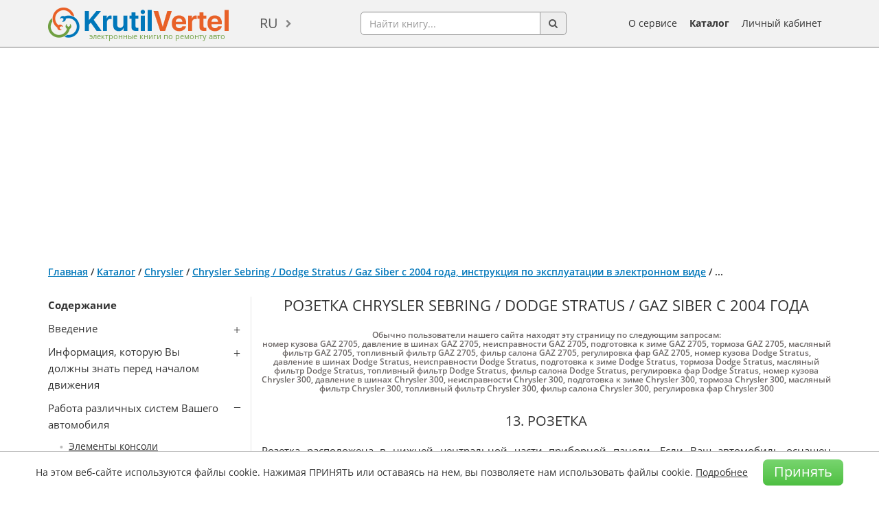

--- FILE ---
content_type: text/html; charset=utf-8
request_url: https://krutilvertel.com/chrysler-sebring-2004-glava3-rozetka
body_size: 29964
content:
<!DOCTYPE html>
<html dir="ltr" lang="ru">
<head>
<meta charset="UTF-8" />
<meta name="viewport" content="width=device-width, initial-scale=1" />
<title>Chrysler Sebring | Dodge Stratus | Gaz Siber с 2004 года - розетка</title>
<base href="https://krutilvertel.com/" />
<meta name="description" content="Бесплатное руководство по ремонту Chrysler Sebring / Dodge Stratus / Gaz Siber с 2004 года: инструкция по эксплуатации розетки, глава из книги в формате PDF" />
<meta name="keywords" content="онлайн руководство Chrysler Sebring, онлайн книга Dodge Stratus, онлайн руководство Gaz Siber, онлайн книга Gaz Siber" />
	<script>
		if (window.location.hash == '#login') document.write('<meta name="robots" content="noindex, follow">');
	</script>
<meta name="referrer" content="no-referrer-when-downgrade">
<meta property="og:title" content="Chrysler Sebring | Dodge Stratus | Gaz Siber с 2004 года - розетка" />
<meta property="og:type" content="website" />
<meta property="og:url" content="https://krutilvertel.com/chrysler-sebring-2004-glava3-rozetka" />
<meta property="og:image" content="https://krutilvertel.com/image/cache/data/cover/monolit/chrysler-sebring-280x374.webp" />
<meta property="og:site_name" content="Электронные книги по ремонту автомобилей" />
<meta property="og:description" content="Бесплатное руководство по ремонту Chrysler Sebring / Dodge Stratus / Gaz Siber с 2004 года: инструкция по эксплуатации розетки, глава из книги в формате PDF" />
<link href="https://krutilvertel.com/image/data/icon.png" rel="icon" />
	<link rel="alternate" href="https://krutilvertel.com/chrysler-sebring-2004-glava3-rozetka" hreflang="ru" />
	<link rel="alternate" href="https://krutilvertel.com/ua/chrysler-sebring-2004-glava3-rozetka" hreflang="uk-UA" />
	<link rel="alternate" href="https://krutilvertel.com/en/chrysler-sebring-2004-glava3-rozetka" hreflang="en" />
<link href="https://krutilvertel.com/chrysler-sebring-2004-glava3-rozetka" rel="canonical" />

<link rel="preload" as="font" href="catalog/view/theme/default/fonts/OpenSans-Bold.woff2" type="font/woff" crossorigin>
<link rel="preload" as="font" href="catalog/view/theme/default/fonts/OpenSans-Semibold.woff2" type="font/woff" crossorigin>
<link rel="preload" as="font" href="catalog/view/theme/default/fonts/OpenSans-Regular.woff2" type="font/woff" crossorigin>
<link rel="preload" as="font" href="catalog/view/theme/default/fonts/OpenSans-Italic.woff2" type="font/woff" crossorigin>

<!--<link rel="stylesheet" href="catalog/view/theme/default/stylesheet/bootstrap.min.css">
<link rel="stylesheet" href="catalog/view/theme/default/stylesheet/font-awesome.min.css?ver=2">
<link rel="stylesheet" href="catalog/view/javascript/phone_valid/css/intlTelInput.css?ver=2">
<link rel="stylesheet" href="catalog/view/theme/default/stylesheet/stylesheet.css?ver=288">
<link rel="stylesheet" href="catalog/view/theme/default/stylesheet/slick.css?ver=2">-->
<link rel="stylesheet" href="catalog/view/theme/default/stylesheet/style-min.css?ver=98">

<!--<script src="catalog/view/javascript/jquery/jquery-1.12.0.min.js"></script>
<script src="catalog/view/javascript/jquery/jquery.total-storage.min.js"></script>
<script src="catalog/view/javascript/bootstrap.min.js"></script>
<script src="catalog/view/javascript/jquery/jquery.menu.js?ver=2"></script>
<script src="catalog/view/javascript/jquery/ui/jquery-ui-autocomplete.min.js?ver=1"></script>
<script src="catalog/view/javascript/common.js?ver=140"></script>
<script src="catalog/view/javascript/phone_valid/js/intlTelInput.js?ver=2"></script>
<script src="catalog/view/javascript/parallax_min.js"></script>-->
<script type="text/javascript" src="catalog/view/javascript/common-min.js?ver=70"></script>
<script src="catalog/view/javascript/ads-prebid.js"></script>
	<script type="text/javascript" src="https://yandex.ru/ads/system/context.js" async></script>
	<script type="text/javascript" src="https://cdn.digitalcaramel.com/caramel.js" async></script>
	<script type="text/javascript" src="https://cdn.tds.bid/bid.js" async></script>

<!-- Yandex.RTB -->
<script>window.yaContextCb=window.yaContextCb||[]</script>

	<script id="xcntmyAsync"
			type="text/javascript"> (function(d){
			var xscr = d.createElement( 'script' ); xscr.async = 1; xscr.src = '//x.cnt.my/async/track/?r=' + Math.random(); var x
				= d.getElementById( 'xcntmyAsync' ); x.parentNode.insertBefore( xscr, x );
		})(document);
	</script>
<style media=print>
body {display: none}
</style>
</head>
<body class="" oncopy="return false;">

<!-- Yandex.Metrika counter -->
<script type="text/javascript" >
	(function(m,e,t,r,i,k,a){m[i]=m[i]||function(){(m[i].a=m[i].a||[]).push(arguments)};
			m[i].l=1*new Date();k=e.createElement(t),a=e.getElementsByTagName(t)[0],k.async=1,k.src=r,a.parentNode.insertBefore(k,a)})
	(window, document, "script", "https://mc.yandex.ru/metrika/tag.js", "ym");

	ym(39266820, "init", {
		clickmap:true,
		trackLinks:true,
		accurateTrackBounce:true,
		webvisor:true,
		ecommerce:"dataLayer"
	});
</script>
<noscript><div><img src="https://mc.yandex.ru/watch/39266820" style="position:absolute; left:-9999px;" alt="" /></div></noscript>
<!-- /Yandex.Metrika counter -->

<div id="wrapper" class="">

<div id="black-friday" class="black-friday">
	<div class="container">
		<div class="row">
			<div class="col-sm-12">
															Наши книги <a href="/" target="_blank">можно приобрести</a> по карточкам єПідтримка!												</div>
		</div>
	</div>
</div>

<div id="header">
	<div class="container">
		<div id="mobileSearchButton" class="hidden-lg hidden-md hidden-sm">
			<div class="search-button pull-left"><a href="javascript:void(0);"><img src="catalog/view/theme/default/image/search.png" alt="search-button"></a></div>
		</div>
	  	  <div id="logo">
	  	  <a href="https://krutilvertel.com/">
		<img src="https://krutilvertel.com/image/data/logo.png" title="Электронные книги по ремонту автомобилей" alt="книги по ремонту автомобилей, книги в pdf, книги по ремонту авто в электронном виде" />
		<span>электронные книги по ремонту авто</span>
	  </a>
	  	  </div>
	  	  <form action="https://krutilvertel.com/index.php?route=module/language" method="post" enctype="multipart/form-data">
  <div id="language">
	<a href="javascript:">ru</a>
    <ul class="language-list">
	      <li><a href="https://krutilvertel.com/chrysler-sebring-2004-glava3-rozetka" class="language-select">ru</a></li>
          <li><a href="https://krutilvertel.com/ua/chrysler-sebring-2004-glava3-rozetka" class="language-select">ua</a></li>
          <li><a href="https://krutilvertel.com/en/chrysler-sebring-2004-glava3-rozetka" class="language-select">en</a></li>
    	</ul>
  </div>
</form>
	  <div id="search">
		<div class="input-group">
			<input name="search" type="text" autocomplete="off" placeholder="Найти книгу..." value="" class="form-control">
			<span class="input-group-addon button-search"><i class="fa fa-search" aria-hidden="true"></i></span>
		</div>
		<div id="search-autocomplete" style="display: none;"></div>
	  </div>
	  <div id="m_button">
		  <button class="toggle_mnu">
				<span class="sandwich">
					<span class="sw-topper"></span>
					<span class="sw-bottom"></span>
					<span class="sw-footer"></span>
				</span>
			</button>
	  </div>
		<div id="mobileBurgerButton" class="hidden-lg hidden-md hidden-sm">
			<a data-toggle="modal" data-target="#mobi"><img id="mob-menu-button" src="catalog/view/theme/default/image/burger-button.png" alt="burger-button"></a>
		</div>
	  <div id="m_menu">
		<ul class="mb-menu">
			<li><a href="https://krutilvertel.com/"><i class="fa fa-home" aria-hidden="true"></i> Главная</a></li>
			<li>
								<a class="login-link" href="javascript:"><i class="fa fa-sign-in" aria-hidden="true"></i> Личный кабинет</a>
							</li>
			<li><a href="https://krutilvertel.com/catalogue/"><i class="fa fa-list-alt" aria-hidden="true"></i> Каталог</a></li>
			<li><a href="https://krutilvertel.com/publishers/"><i class="fa fa-book" aria-hidden="true"></i> Издательства</a></li>
			<li><a href="https://krutilvertel.com/about-service"><i class="fa fa-info-circle" aria-hidden="true"></i> О сервисе</a></li>
					</ul>
	  </div>
	  <ul id="hlinks">
		<li><a href="https://krutilvertel.com/about-service">О сервисе</a></li>
		<li><a class="font-weight-bold" href="https://krutilvertel.com/catalogue/">Каталог</a></li>
					<li id="account_link">
				<a href="javascript:">Личный кабинет</a>
				<input type="hidden" id="logged" value="0" />
			</li>
			  </ul>
	</div>
</div>
<div id="notification"></div>
<script async src="//pagead2.googlesyndication.com/pagead/js/adsbygoogle.js"></script>
<div class="container" style="padding: 10px 0; overflow: hidden;">
    <!-- Блок для Вертелки верхний Украина -->
<ins class="adsbygoogle" 
style="display:block" 
data-ad-client="ca-pub-3219735675716876" 
data-ad-slot="1337860267" 
data-ad-format="auto" 
data-full-width-responsive="true"></ins>
<script>
(adsbygoogle = window.adsbygoogle || []).push({});
</script></div>



<div id="content" class="container inf article" >
    
    <div class="breadcrumb">
                        <a
                href="https://krutilvertel.com/">Главная</a>
                                 / <a
                href="https://krutilvertel.com/catalogue/">Каталог</a>
                                 / <a
                href="https://krutilvertel.com/catalogue/chrysler/">Chrysler</a>
                                 / <a
                href="https://krutilvertel.com/catalogue/chrysler/ebook-specification-chrysler-sebring-dodge-stratus-gaz-siber">Chrysler Sebring / Dodge Stratus / Gaz Siber с 2004 года, инструкция по эксплуатации в электронном виде</a>
                                 / <span>...</span>
                    </div>
        <div id="mol-sod" class="mol-sod">
        <a href="javascript:">Показать содержание книги</a>
    </div>
    <div class="article-block">
        <div id="fixMenu">
            <div class="article-left">
                <div class="sod">
                    <p>
	<strong>Содержание</strong></p>
<p class="lst">
	Введение</p>
<ul>
	<li>
		<a href="/chrysler-sebring-2004-glava1-vvedenie" target="_blank">Введение</a></li>
	<li>
		<a href="/chrysler-sebring-2004-glava1-kak-ispolzovat-dannoe-rukovodstvo-po-jekspluatacii" target="_blank">Как использовать данное руководство по эксплуатации</a></li>
	<li>
		<a href="/chrysler-sebring-2004-glava1-bloki-so-znakami" target="_blank">Блоки со знаками</a></li>
	<li>
		<a href="/chrysler-sebring-2004-glava1-identifikacionnyj-nomer-vashego-avtomobilja" target="_blank">Идентификационный номер Вашего автомобиля</a></li>
	<li>
		<a href="/chrysler-sebring-2004-glava1-sistema-snizhenija-toksichnosti-vyhlopnyh-gazov" target="_blank">Система снижения токсичности выхлопных газов (Partial Zero Emissions Vehicle (PZEV)) для автомобилей 2.4л (опция)</a></li>
	<li>
		<a href="/chrysler-sebring-2004-glava1-modifikacija-avtomobilja" target="_blank">Модификация автомобиля</a></li>
</ul>
<p class="lst">
	Информация, которую Вы должны знать перед началом движения</p>
<ul>
	<li>
		<a href="/chrysler-sebring-2004-glava2-vkratce-o-kljuchah" target="_blank">Вкратце о ключах</a></li>
	<li>
		<a href="/chrysler-sebring-2004-glava2-sistema-immobilajzera" target="_blank">Система иммобилайзера</a></li>
	<li>
		<a href="/chrysler-sebring-2004-glava2-podsvetka-pri-otkrytii-dverej" target="_blank">Подсветка при открытии дверей</a></li>
	<li>
		<a href="/chrysler-sebring-2004-glava2-zapiranie-dverej" target="_blank">Запирание дверей</a></li>
	<li>
		<a href="/chrysler-sebring-2004-glava2-sistema-distancionnogo-upravlenija-zamkami-dverej" target="_blank">Система дистанционного управления замками дверей (опция)</a></li>
	<li>
		<a href="/chrysler-sebring-2004-glava2-protivougonnaja-sistema" target="_blank">Противоугонная система (опция)</a></li>
	<li>
		<a href="/chrysler-sebring-2004-glava2-knopka-otpiranija-zapiranija-kryshki-bagazhnogo-otdelenija" target="_blank">Кнопка отпирания/запирания крышки багажного отделения</a></li>
	<li>
		<a href="/chrysler-sebring-2004-glava2-ljuchok-zalivnoj-gorloviny-toplivnogo-baka" target="_blank">Лючок заливной горловины топливного бака (автомобили моделей Chrysler Sebring и Chrysler Stratus Coupe)</a></li>
	<li>
		<a href="/chrysler-sebring-2004-glava2-otkrytie-kapota" target="_blank">Открытие капота (автомобили моделей Chrysler Sebring и Chrysler Stratus Coupe)</a></li>
	<li>
		<a href="/chrysler-sebring-2004-glava2-jelektrosteklopodemniki" target="_blank">Электростеклоподъемники</a></li>
	<li>
		<a href="/chrysler-sebring-2004-glava2-sistema-passivnoj-bezopasnosti" target="_blank">Система пассивной безопасности</a></li>
	<li>
		<a href="/chrysler-sebring-2004-glava2-rekomendacii-po-obkatke-avtomobilja" target="_blank">Рекомендации по обкатке автомобиля</a></li>
	<li>
		<a href="/chrysler-sebring-2004-glava2-mery-predostorozhnosti" target="_blank">Меры предосторожности</a></li>
</ul>
<p class="lst">
	Работа различных систем Вашего автомобиля</p>
<ul>
	<li>
		<a href="/chrysler-sebring-2004-glava3-jelementy-konsoli" target="_blank">Элементы консоли</a></li>
	<li>
		<a href="/chrysler-sebring-2004-glava3-zerkala" target="_blank">Зеркала</a></li>
	<li>
		<a href="/chrysler-sebring-2004-glava3-sidenja" target="_blank">Сиденья</a></li>
	<li>
		<a href="/chrysler-sebring-2004-glava3-otkrytie-zakrytie-kapota" target="_blank">Открытие/закрытие капота</a></li>
	<li>
		<a href="/chrysler-sebring-2004-glava3-svetooptika" target="_blank">Светооптика</a></li>
	<li>
		<a href="/chrysler-sebring-2004-glava3-mnogofunkcionalnyj-rychag-upravlenija-osveshheniem" target="_blank">Многофункциональный рычаг управления освещением</a></li>
	<li>
		<a href="/chrysler-sebring-2004-glava3-stekloochistiteli-i-omyvatel-vetrovogo-stekla" target="_blank">Стеклоочистители и омыватель ветрового стекла</a></li>
	<li>
		<a href="/chrysler-sebring-2004-glava3-reguljator-naklona-rulevoj-kolonki" target="_blank">Регулятор наклона рулевой колонки (опция)</a></li>
	<li>
		<a href="/chrysler-sebring-2004-glava3-vykljuchatel-kontrolja-tjagovogo-usilija" target="_blank">Выключатель контроля тягового усилия (опция)</a></li>
	<li>
		<a href="/chrysler-sebring-2004-glava3-jelektronnyj-kruiz-kontrol" target="_blank">Электронный круиз-контроль&nbsp;</a></li>
	<li>
		<a href="/chrysler-sebring-2004-glava3-ustrojstvo-dlja-otkrytija-garazhnoj-dveri" target="_blank">Устройство для открытия гаражной двери (опция)</a></li>
	<li>
		<a href="/chrysler-sebring-2004-glava3-servoprivod-ljuka" target="_blank">Сервопривод люка (опция)</a></li>
	<li>
		<a href="/chrysler-sebring-2004-glava3-rozetka" target="_blank">Розетка</a></li>
</ul>
<p class="lst">
	Приборная панель</p>
<ul>
	<li>
		<a href="/chrysler-sebring-2004-glava4-jelementy-upravlenija-i-pribory" target="_blank">Элементы управления и приборы</a></li>
	<li>
		<a href="/chrysler-sebring-2004-glava4-pribornaja-doska" target="_blank">Приборная доска</a></li>
	<li>
		<a href="/chrysler-sebring-2004-glava4-pribornyj-shhitok" target="_blank">Приборный щиток</a></li>
	<li>
		<a href="/chrysler-sebring-2004-glava4-kompas-ukazatel-temperatury-jekran-bortovogo-kompjutera" target="_blank">Компас, указатель температуры, экран бортового компьютера (опция) (автомобили моделей Chrysler Sebring и Chrysler Stratus JR41)</a></li>
	<li>
		<a href="/chrysler-sebring-2004-glava4-prikurivatel-pepelnica" target="_blank">Прикуриватель/пепельница</a></li>
	<li>
		<a href="/chrysler-sebring-2004-glava4-jelektronnye-cifrovye-chasy" target="_blank">Электронные цифровые часы</a></li>
	<li>
		<a href="/chrysler-sebring-2004-glava4-obshhaja-informacija-otnositelno-radio" target="_blank">Общая информация относительно радио</a></li>
	<li>
		<a href="/chrysler-sebring-2004-glava4-audio-sistema" target="_blank">Аудио система&nbsp;</a></li>
	<li>
		<a href="/chrysler-sebring-2004-glava4-uhod-za-kassetami-i-kassetnym-proigryvatelem" target="_blank">Уход за кассетами и кассетным проигрывателем</a></li>
	<li>
		<a href="/chrysler-sebring-2004-glava4-uhod-za-kompakt-diskami" target="_blank">Уход за компакт дисками</a></li>
	<li>
		<a href="/chrysler-sebring-2004-glava4-rabota-audio-sistemy-i-mobilnye-telefony" target="_blank">Работа аудио системы и мобильные телефоны</a></li>
	<li>
		<a href="/chrysler-sebring-2004-glava4-deflektory" target="_blank">Дефлекторы</a></li>
	<li>
		<a href="/chrysler-sebring-2004-glava4-klimat-kontrol" target="_blank">Климат-контроль</a></li>
</ul>
<p class="lst">
	Запуск двигателя и управление автомобилем</p>
<ul>
	<li>
		<a href="/chrysler-sebring-2004-glava5-zapusk-dvigatelja" target="_blank">Запуск двигателя</a></li>
	<li>
		<a href="/chrysler-sebring-2004-glava5-sistema-predpuskovogo-podogreva" target="_blank">Система предпускового подогрева (опция)</a></li>
	<li>
		<a href="/chrysler-sebring-2004-glava5-zamok-zazhiganija" target="_blank">Замок зажигания (автомобили моделей Chrysler Sebring и Chrysler Stratus Coupe)</a></li>
	<li>
		<a href="/chrysler-sebring-2004-glava5-avtomaticheskaja-korobka-peredach" target="_blank">Автоматическая коробка передач</a></li>
	<li>
		<a href="/chrysler-sebring-2004-glava5-mehanicheskaja-korobka-peredach" target="_blank">Механическая коробка передач (опция) (автомобили моделей Chrysler Sebring или Chrysler Stratus Coupe)</a></li>
	<li>
		<a href="/chrysler-sebring-2004-glava5-stojanochnyj-tormoz" target="_blank">Стояночный тормоз</a></li>
	<li>
		<a href="/chrysler-sebring-2004-glava5-tormoznaja-sistema" target="_blank">Тормозная система</a></li>
	<li>
		<a href="/chrysler-sebring-2004-glava5-usilitel-rulevogo-upravlenija" target="_blank">Усилитель рулевого управления</a></li>
	<li>
		<a href="/chrysler-sebring-2004-glava5-kontrol-tjagovogo-usilija" target="_blank">Контроль тягового усилия (опция)</a></li>
	<li>
		<a href="/chrysler-sebring-2004-glava5-kolesa-i-shiny" target="_blank">Колеса и шины</a></li>
	<li>
		<a href="/chrysler-sebring-2004-glava5-kolesnye-cepi-protivoskolzhenija" target="_blank">Колесные цепи противоскольжения</a></li>
	<li>
		<a href="/chrysler-sebring-2004-glava5-zimnie-shiny" target="_blank">Зимние шины</a></li>
	<li>
		<a href="/chrysler-sebring-2004-glava5-rekomendacii-po-perestanovke-koles" target="_blank">Рекомендации по перестановке колес</a></li>
	<li>
		<a href="/chrysler-sebring-2004-glava5-sistema-autostick" target="_blank">Система AutoStick</a></li>
	<li>
		<a href="/chrysler-sebring-2004-glava5-trebovanija-k-toplivu" target="_blank">Требования к топливу</a></li>
	<li>
		<a href="/chrysler-sebring-2004-glava5-umenshenie-rashoda-topliva" target="_blank">Уменьшение расхода топлива</a></li>
	<li>
		<a href="/chrysler-sebring-2004-glava5-dobavlenie-topliva" target="_blank">Добавление топлива</a></li>
	<li>
		<a href="/chrysler-sebring-2004-glava5-pogruzka-avtomobilja" target="_blank">Погрузка автомобиля</a></li>
	<li>
		<a href="/chrysler-sebring-2004-glava5-buksirovka-pricepa" target="_blank">Буксировка прицепа</a></li>
	<li>
		<a href="/chrysler-sebring-2004-glava5-mnogotoplivnyj-dvigatel" target="_blank">Многотопливный двигатель (автомобили, оснащенные автоматической коробкой передач с двигателем объемом 2.7 л)</a></li>
	<li>
		<a href="/chrysler-sebring-2004-glava5-kataliticheskij-nejtralizator" target="_blank">Каталитический нейтрализатор</a></li>
	<li>
		<a href="/chrysler-sebring-2004-glava5-podgotovka-avtomobilja-pered-nachalom-dvizhenija" target="_blank">Подготовка автомобиля перед началом движения</a></li>
	<li>
		<a href="/chrysler-sebring-2004-glava5-prakticheskie-ukazanija-otnositelno-bezopasnogo-vozhdenija" target="_blank">Практические указания относительно безопасного вождения</a></li>
	<li>
		<a href="/chrysler-sebring-2004-glava5-vozhdenie-v-sostojanii-alkogolnogo-ili-narkoticheskogo-opjanenija" target="_blank">Вождение в состоянии алкогольного или наркотического опьянения</a></li>
</ul>
<p class="lst">
	В экстренной ситуации</p>
<ul>
	<li>
		<a href="/chrysler-sebring-2004-glava6-avarijnaja-svetovaja-signalizacija" target="_blank">Аварийная световая сигнализация</a></li>
	<li>
		<a href="/chrysler-sebring-2004-glava6-esli-dvigatel-peregrelsja" target="_blank">Если двигатель перегрелся</a></li>
	<li>
		<a href="/chrysler-sebring-2004-glava6-podnjatie-avtomobilja-domkratom-i-zamena-kolesa" target="_blank">Поднятие автомобиля домкратом и замена колеса</a></li>
	<li>
		<a href="/chrysler-sebring-2004-glava6-zapusk-dvigatelja-pri-pomoshhi-dopolnitelnoj-batarei-pitanija" target="_blank">Запуск двигателя при помощи дополнительной батареи питания</a></li>
	<li>
		<a href="/chrysler-sebring-2004-glava6-dvizhenie-avtomobilja-pri-neblagoprijatnyh-uslovijah" target="_blank">Движение автомобиля при неблагоприятных условиях</a></li>
	<li>
		<a href="/chrysler-sebring-2004-glava6-buksirovka-vashego-avtomobilja-za-drugim-avtomobilem" target="_blank">Буксировка Вашего автомобиля за другим автомобилем (все четыре колеса касаются дороги)</a></li>
	<li>
		<a href="/chrysler-sebring-2004-glava6-predohraniteli" target="_blank">Предохранители</a></li>
	<li>
		<a href="/chrysler-sebring-2004-glava6-zamena-lamp-osveshhenija" target="_blank">Замена ламп освещения</a></li>
</ul>
<p class="lst">
	Техническое обслуживание вашего автомобиля</p>
<ul>
	<li>
		<a href="/chrysler-sebring-2004-glava7-avtomobili-osnashhennye-dvigatelem-2_4-l" target="_blank">Автомобили, оснащенные двигателем 2.4 л (автомобили моделей Chrysler Sebring и Chrysler Stratus JR41)</a></li>
	<li>
		<a href="/chrysler-sebring-2004-glava7-avtomobili-osnashhennye-dvigatelem-2_7-l" target="_blank">Автомобили, оснащенные двигателем 2.7 л (автомобили моделей Chrysler Sebring и Chrysler Stratus JR41)</a></li>
	<li>
		<a href="/chrysler-sebring-2004-glava7-obzor-motornogo-otseka" target="_blank">Обзор моторного отсека (автомобили моделей Chrysler Sebring и Chrysler Stratus Coupe)</a></li>
	<li>
		<a href="/chrysler-sebring-2004-glava7-bortovaja-sistema-samodiagnostiki-obd-ii" target="_blank">Бортовая система самодиагностики OBD II</a></li>
	<li>
		<a href="/chrysler-sebring-2004-glava7-proverka-toksichnosti-vyhlopnyh-gazov" target="_blank">Проверка токсичности выхлопных газов</a></li>
	<li>
		<a href="/chrysler-sebring-2004-glava7-zapasnye-chasti" target="_blank">Запасные части</a></li>
	<li>
		<a href="/chrysler-sebring-2004-glava7-tehnicheskaja-podderzhka-vashego-dilera" target="_blank">Техническая поддержка Вашего дилера</a></li>
	<li>
		<a href="/chrysler-sebring-2004-glava7-procedury-tehnicheskogo-obsluzhivanija" target="_blank">Процедуры технического обслуживания</a></li>
	<li>
		<a href="/chrysler-sebring-2004-glava7-emkosti-rabochih-zhidkostej" target="_blank">Емкости рабочих жидкостей</a></li>
	<li>
		<a href="/chrysler-sebring-2004-glava7-rekomenduemye-rabochie-zhidkosti-smazki-originalnye-zapchasti" target="_blank">Рекомендуемые рабочие жидкости, смазки, оригинальные запчасти</a></li>
</ul>
<p class="lst">
	График регулярного технического обслуживания</p>
<ul>
	<li>
		<a href="/chrysler-sebring-2004-glava8-grafiki-reguljarnogo-tehnicheskogo-obsluzhivanija" target="_blank">Графики регулярного технического обслуживания</a></li>
	<li>
		<a href="/chrysler-sebring-2004-glava8-grafik-reguljarnogo-tehnicheskogo-obsluzhivanija-v" target="_blank">График регулярного технического обслуживания В</a></li>
	<li>
		<a href="/chrysler-sebring-2004-glava8-grafik-reguljarnogo-tehnicheskogo-obsluzhivanija-a" target="_blank">График регулярного технического обслуживания А</a></li>
	<li>
		<a href="/chrysler-sebring-2004-glava8-tehnicheskie-harakteristiki" target="_blank">Технические характеристики</a></li>
</ul>
<p class="lst">
	Полезные советы автовладельцам</p>
<ul>
	<li>
		<a href="/zamena-lamp-v-perednej-blok-fare-chrysler-sebring" target="_blank">Замена ламп в передней блок-фаре</a></li>
	<li>
		<a href="/zamena-masla-i-masljanogo-filtra-v-dvigatele-2_7-l-chrysler-sebring" target="_blank">Замена масла и масляного фильтра в двигателе 2,7 л</a></li>
	<li>
		<a href="/zamena-perednego-tormoznogo-diska-i-tormoznyh-kolodok-chrysler-sebring" target="_blank">Замена переднего тормозного диска и тормозных колодок</a></li>
	<li>
		<a href="/chastichnaja-zamena-masla-i-filtra-v-akpp-chrysler-sebring" target="_blank">Частичная замена масла и фильтра в автоматической коробке передач</a></li>
</ul>
                </div>
                <div class="bk">
                    <div class="image">
                        <div class="thumbnails">
                            <a href="https://krutilvertel.com/image/cache/data/cover/monolit/chrysler-sebring-600x801.webp" title="Chrysler Sebring / Dodge Stratus / Gaz Siber с 2004 года, инструкция по эксплуатации в электронном виде"
                               class="colorbox enlarge"><img class="lazy" data-link="https://krutilvertel.com/image/cache/data/cover/monolit/chrysler-sebring-280x374.webp"
                                                             title="Chrysler Sebring / Dodge Stratus / Gaz Siber с 2004 года, инструкция по эксплуатации в электронном виде"
                                                             alt="Chrysler Sebring / Dodge Stratus / Gaz Siber с 2004 года, инструкция по эксплуатации в электронном виде" id="image"/></a>

                                                        <a class="zoom enlarge" href="https://krutilvertel.com/image/cache/data/cover/monolit/chrysler-sebring-600x801.webp"
                               title="Chrysler Sebring / Dodge Stratus / Gaz Siber с 2004 года, инструкция по эксплуатации в электронном виде"></a>
                        </div>
                                                <a class="pdf-read" target="_blank"
                           href="pdf/demo/monolit/chrysler-sebring.pdf">Читать</a>
                                            </div>

                                        <div class="price ">
                        <input type="hidden" name="price" value="20.67">
                        <input type="hidden" name="priceCurrency" value="USD">
                                                    <a data-onclick="feedbackByClick(136, '20.67 $', 0, 'Нажатие на &laquo;Всплывающее окно&raquo;')"
                               href="javascript:" data-link96=""
                               data-deny="0"
                               data-id="136">Купить в PDF 20.67 $</a>
                                                <span></span>
                        <ul class="drop-menu">
                            <li>
                                <a data-onclick="feedbackByClick(136, '20.67 $', 0, 'Нажатие на &laquo;Всплывающее окно&raquo;')"
                                   class="buy-book" href="javascript:"
                                   data-link96=""
                                   data-deny="0"
                                   data-id="136">Купить книгу</a>
                            </li>
                            <li><a href="javascript:" data-toggle="modal" data-target="#howToPay">Как оплатить и скачать</a></li>
                            <li><a rel="nofollow" class="fb-share" href="https://krutilvertel.com/chrysler-sebring-2004-glava3-rozetka"
                                   target="_blank">Поделиться в Facebook</a></li>
                        </ul>
                    </div>
                                        <div style="margin:10px 0 -10px 0;text-align:center;font-size:15px;text-decoration:underline">
                        <a href="javascript:" data-toggle="modal" data-target="#howToPay">Как оплатить и скачать</a>
                    </div>
                    <div class="advantages-block">
                        <div class="advantage advantage1" data-toggle="tooltip" title="На нашем ресурсе реализуются только оригинальные руководства. Мы сотрудничаем со всеми издательствами автомобильной литературы напрямую. Вы можете быть уверены на 100%, что не встретите среди наших электронных книг отсканированные пиратские издания."><span>Только оригинальные руководства</span></div>
                        <div class="advantage advantage2" data-toggle="tooltip" title="Вы сможете скачать книгу сразу же после того, как произойдет оплата. Книга будет скачана в формате PDF, и Вы сможете загрузить ее на любое устройство."><span>Доступно сразу после оплаты</span></div>
                        <div class="advantage advantage3" data-toggle="tooltip" data-html="true" title="Не переживайте насчет информации в книге! Она полностью соответствует бумажному изданию. &lt;span class=&quot;block-pdf&quot;&gt;Небольшой фрагмент того, как выглядит электронная книга, можно посмотреть &lt;a rel=&quot;nofollow&quot; class=&quot;pdf&quot; href=&quot;javascript:void(0);&quot;&gt;тут&lt;/a&gt;,&lt;/span&gt; &lt;span class=&quot;block-tab&quot;&gt;а видео о том, как выглядит аналогичная книга в бумажном виде, &lt;a rel=&quot;nofollow&quot; class=&quot;tab&quot; href=&quot;javascript:void(0);&quot;&gt;здесь&lt;/a&gt;.&lt;/span&gt;"><span>Полное соответствие бумажным изданиям</span></div>
                        <div class="advantage advantage4" data-toggle="tooltip" data-html="true" title="Все оплаты на сайте максимально защищены и происходят с помощью мировых платежных систем:&lt;img src=&quot;image/data/other/card_types3.png&quot; alt=&quot;Card&quot; style=&quot;display: block; margin: 8px auto 4px&quot;/&gt;"><span>100% защита ваших оплат</span></div>
                    </div>
                    <div class="product-info">
                        <div class="b-rating" style="cursor:pointer;" onclick="location.href=$('#content .breadcrumb span').prev().attr('href')+'#ltab-review';">
                                                                                                <i class="fa fa-star" aria-hidden="true"></i>
                                                                                                                                <i class="fa fa-star" aria-hidden="true"></i>
                                                                                                                                <i class="fa fa-star" aria-hidden="true"></i>
                                                                                                                                <i class="fa fa-star" aria-hidden="true"></i>
                                                                                                                                <i class="fa fa-star" aria-hidden="true"></i>
                                                                                                                                <i class="fa fa-star" aria-hidden="true"></i>
                                                                                                                                <i class="fa fa-star" aria-hidden="true"></i>
                                                                                                                                <i class="fa fa-star" aria-hidden="true"></i>
                                                                                                                                <i class="fa fa-star" aria-hidden="true"></i>
                                                                                                                                <i class="fa fa-star-o" aria-hidden="true"></i>
                                                                                        <span>(9)</span>
                        </div>
                    </div>
                </div>
            </div>
        </div>

        <div class="article-right">

            <h1>Розетка Chrysler Sebring / Dodge Stratus / Gaz Siber с 2004 года</h1>
                            <h2 class="h2-keywords">Обычно пользователи нашего сайта находят эту страницу по следующим запросам:<br><span>номер кузова GAZ 2705</span>, <span>давление в шинах GAZ 2705</span>, <span>неисправности GAZ 2705</span>, <span>подготовка к зиме GAZ 2705</span>, <span>тормоза GAZ 2705</span>, <span>масляный фильтр GAZ 2705</span>, <span>топливный фильтр GAZ 2705</span>, <span>фильр салона GAZ 2705</span>, <span>регулировка фар GAZ 2705</span>, <span>номер кузова Dodge Stratus</span>, <span>давление в шинах Dodge Stratus</span>, <span>неисправности Dodge Stratus</span>, <span>подготовка к зиме Dodge Stratus</span>, <span>тормоза Dodge Stratus</span>, <span>масляный фильтр Dodge Stratus</span>, <span>топливный фильтр Dodge Stratus</span>, <span>фильр салона Dodge Stratus</span>, <span>регулировка фар Dodge Stratus</span>, <span>номер кузова Chrysler 300</span>, <span>давление в шинах Chrysler 300</span>, <span>неисправности Chrysler 300</span>, <span>подготовка к зиме Chrysler 300</span>, <span>тормоза Chrysler 300</span>, <span>масляный фильтр Chrysler 300</span>, <span>топливный фильтр Chrysler 300</span>, <span>фильр салона Chrysler 300</span>, <span>регулировка фар Chrysler 300</span></h2>
            
            <h2>
	13. Розетка</h2>
<p>
	Розетка расположена в нижней центральной части приборной панели. Если Ваш автомобиль оснащен подогревом передних сидений, вторая розетка расположена внутри центральной консоли. Все аксессуары, подключенные к розетке, необходимо отсоединять, если двигатель Вашего автомобиля выключен.</p>
<p class="warning">
	<b>Внимание</b>:<br />
	- Большое количество приборов может использовать аккумуляторную батарею Вашего автомобиля, даже когда данные приборы не используются (например, мобильные телефоны и т.д.). при длительном подключении, это может стать причиной разрядки аккумуляторной батареи, в таком случае, двигатель не запустится.<br />
	- Механизмы большой мощности (например, вентиляторы, пылесосы, лампы и т.д.) приведут к быстрой разрядке аккумуляторной батареи. Будьте очень осторожны и не подключайте данные приборы в течение длительного промежутка времени.<br />
	- После подключения приборов большой мощности, или если двигатель автомобиля давно не запускался (а данные приборы были подключены к розетке), необходимо проехать некоторое расстояние, чтобы генератор зарядил аккумуляторную батарею Вашего автомобиля</p>
            <!--<div id="yandex_rtb_R-A-255678-1" style="margin-top: 25px;margin-bottom: 25px;"></div>-->

            <div class="sod-nav"></div>
        </div>
    </div>
    
    
    
        <input type="hidden" value="1" id="z_count"/>
            <div class="container" style="padding: 10px 0; overflow: hidden;">
        <!-- Вертелка нижний -->
<ins class="adsbygoogle" 
style="display:block" 
data-ad-client="ca-pub-3219735675716876" 
data-ad-slot="3210835820" 
data-ad-format="auto" 
data-full-width-responsive="true"></ins>
<script>
(adsbygoogle = window.adsbygoogle || []).push({});
</script>    </div>
                    </div>



<div class="modal fade" id="popupEmail" role="dialog">
    <div class="modal-dialog">
        <div class="modal-content">
            <div class="modal-header">
                <button type="button" class="close" data-dismiss="modal">&times;</button>
            </div>
            <div class="modal-body">
                <div id="popupEmail_block">
                    <div class="info">Для продолжения чтения введите свою электронную почту (ее необходимо будет подтвердить)</div>
                    <div class="form-group">
                        <input class="form-control" placeholder="E-mail" id="popupEmailInput" type="text" name="popupEmailInput" value="">
                        <span class="error format">E-Mail введён неправильно!</span>
                        <span class="error exists">Электронный адрес уже зарегистрирован, <span class="auth">залогиньтесь</span></span>
                    </div>
                    <div class="button">Продолжить</div>
                </div>
                <div id="popupEmailSuccess_block" style="display: none;">
                    <div class="info">Спасибо! Для продолжения чтения необходимо подтвердить Вашу электронную почту. Перейдите, пожалуйста, по ссылке в письме, которое мы Вам отправили.</div>
                </div>
            </div>
        </div>
    </div>
</div>

<div class="modal fade buy3-modal" id="buy3_book" role="dialog">
    <div class="modal-dialog">
        <div class="modal-content">
            <div class="modal-header">
                <button type="button" class="close" data-dismiss="modal">&times;</button>
            </div>
            <div class="modal-body">
                <div class="title"></div>
                <div class="content">
                    <div class="image">
                        <img style="width: 220px;" class="lazy" data-link="https://krutilvertel.com/image/cache/data/cover/monolit/chrysler-sebring-280x374.webp" title="Chrysler Sebring / Dodge Stratus / Gaz Siber с 2004 года, инструкция по эксплуатации в электронном виде" alt="Chrysler Sebring / Dodge Stratus / Gaz Siber с 2004 года, инструкция по эксплуатации в электронном виде" id="image"/>
                                                    <div class="b-about">
                                <p>
	<strong>Тип двигателя: </strong>бензин</p>
<p>
	<strong>Объем двигателя: </strong>2.4 / 2.7 / 3.0 л.</p>
                            </div>
                                            </div>
                    <div class="info" style="line-height: 19px;">
                        <p class='head'><b>При покупке книги в PDF</b> <img src='/image/data/pdf_icon.png?1' /></p>
<p>1. Вы сможете скачать книгу сразу же после оплаты.</p>
<p style='margin-bottom: 36px;'>2. Книга будет скачана в формате PDF, и Вы сможете загрузить ее на любое устройство.</p>
<p class='head'><b>Важно!</b></p>
<p>1. Все книги идеального качества, так как мы работаем с издательствами напрямую.</p>
<p>2. Электронные книги ничем не уступают бумажным и являются их полным аналогом.</p>
<p>3. Офисы нашей компании представлены в нескольких странах, вы всегда можете обратиться к нам по конкретному адресу.</p>
<p>4. Все оплаты на сайте максимально защищены и происходят с помощью мировых платежных
систем.</p>                        <div class="buy3-price price ">
                                                        <a data-onclick="feedbackByClick('136', '20.67 $', 0, 'Нажатие на &laquo;Читать далее&raquo;')"
                               data-deny="0" class="buy-here yandex-metrika-buy-infopage-modal"
                               href="javascript:" data-id="136">Купить в PDF 20.67 $</a>
                                                    </div>
                    </div>
                </div>
            </div>
        </div>
    </div>
</div>
<script>
    $('.yandex-metrika-buy-infopage-modal').on('click', function () {
        ym(39266820,'reachGoal','buy-window');
    });
    $('.article-block').find('.price').on('click', function () {
        ym(39266820,'reachGoal','buy-articles');
    });
    var userId = '';
    var userCameFromSearch = '0';
    var ymSend = 1;
    $('body').on('mousemove', function () {
        sendUserCameFrom();
    });
    $(window).load(function() {
        window.addEventListener('scroll', () => {
            sendUserCameFrom();
        });
    });
    function sendUserCameFrom() {
        if (ymSend) {
            ymSend = 0;
            setTimeout(function() {
                if (userCameFromSearch === '1') {
                    ym(39266820,'reachGoal','open-info-page-poisk');
                } else {
                    ym(39266820,'reachGoal','open-info-page-catalog');
                }
            }, 1000);
        }
    }
</script>
<script>
    $('span[style="font-size: 10px;"]').on('click', function () {
        var tag = $(this).html();
        var sub = tag.charAt(1) == ' ' ? 2 : 1;
        document.location.href = '/search/?search=' + tag.substring(sub).replace(/_/g, " ").replace(/&nbsp;/i, "");
    });
</script>

<script>
    var userAgent = navigator.userAgent.toLowerCase();
    var safari = userAgent.indexOf("chrome") <= -1 && userAgent.indexOf("safari") > -1;
    if (!safari && typeof abDisabled == 'undefined') {
        $('.inf.article .article-right').addClass('blur-mode');
    }
        $(document).ready(function () {
        if ($('#fixMenu').length) {
            $('#fixMenu').menuFix({
                'scrollable': true
            });
            var book_link = $('#content .breadcrumb span').prev().attr('href');
            var html = "<div id=\"header-buy\">" +
                        "<div class=\"container\">" +
                            "<div class=\"title\"><div><a href='" + book_link + "'>" + $('.article-left .bk .thumbnails img').attr('title') + "</a></div></div>" +
                            "<div class=\"buttons\">" +
                                "<a class=\"btn1\" href=\"javascript:void(0);\">Главы</a>" +
                                "<a class=\"btn2\" href='" + book_link + "#ltab-review'>Отзывы</a>" +
                                "<a class=\"btn3\" href='" + book_link + "#ltab-use' style='display:none;'>Полезная информация</a>" +
                                "<a class=\"btn4\" href='" + book_link + "#ltab-look' style='display:none;'>Так&nbsp;выглядит&nbsp;книга&nbsp;в&nbsp;бумажном&nbsp;виде</a>" +
                            "</div>" +
                            "<div class=\"header_buy_offer\">" +
                                "<a class=\"img\" href='" + book_link + "'>" + $('.article-left .bk .thumbnails img').clone().get(0).outerHTML + "</a>" +
                                "<div class=\"price yandex-metrika-buy-infopage\">" + $('.article-left .bk .price > a').clone().get(0).outerHTML + "</div>" +
                            "</div>"
                        "</div>";
            if ($('.discount_notification_wrap').length) {
                $('.discount_notification_wrap').after(html);
            } else {
                $('#header').after(html);
            }

            $('.yandex-metrika-buy-infopage').on('click', function () {
                ym(39266820,'reachGoal','buy-plashka');
            });

            ym(39266820, 'reachGoal', 'article_' + ($('html').attr('lang') == 'ru' ? 'rus' : $('html').attr('lang')));

            if ($('.sod p:last-of-type').html().trim() == 'Полезные советы автовладельцам') {
                $('.btn3').css('display', 'inline-block');
            }
                            $('.btn4').css('display', 'inline-block');
                        $("#header-buy .container .buttons a.btn1").on('click', function () {
                if (!$('#mol-sod a').hasClass('active')) {
                    $('#fixMenu .article-left').attr('style', 'display:block;');
                    $('#mol-sod a').addClass('active');
                    $('#mol-sod a').text('Скрыть содержание книги');
                }
                $('html, body').scrollTop($('#fixMenu .sod a.active').offset().top - 52);
            });

            if(window.innerWidth < 768){
                $('#header-buy').addClass('show');
            }
            headerByScrollControl();
            $(window).on('resize', function () {
                headerByScrollControl();
            });

            $('.modal').on('show.bs.modal', function (event) {
                stopHeader();
            });
            $('.modal').on('hidden.bs.modal', function (event) {
                $('#header-buy').css('paddingRight', '0px');
            });
            $('.inf.article .article-right.blur-mode img').each(function() {
                var $this = $(this);
                var image = new Image();
                image.src = $(this).attr('data-link');
                image.onload = function() {
                    if (this.naturalWidth > 300) {
                        $this.wrap("<div class='blur-wrap' " + ($this.hasAttr('style') ? 'style="' + $this.attr('style') + '"' : '') + "><div class='blur-text'></div></div>");
                        $this.parent().append('<svg width="100%" height="100%" viewBox="0 -200 1000 300" xmlns="http://www.w3.org/2000/svg" xmlns:xlink="http://www.w3.org/1999/xlink"><text dominant-baseline="top" text-anchor="middle" x="0" y="-76%" font-size="50" font-weight="600" fill="black"><tspan x="50%" dy="1.4em" fill="red">Для отображения картинки</tspan><tspan x="50%" dy="1.4em" fill="red">необходимо на сайте</tspan><tspan x="50%" dy="1.4em" fill="red">отключить блокировщик</tspan><tspan x="50%" dy="1.4em" fill="red">рекламы</tspan></text></svg>');
                    } else {
                        $this.addClass('no-blur');
                    }
                }
            });
        }

        var originalLeave = $.fn.tooltip.Constructor.prototype.leave;
        $.fn.tooltip.Constructor.prototype.leave = function(obj){
            var self = obj instanceof this.constructor ?
                obj : $(obj.currentTarget)[this.type](this.getDelegateOptions()).data('bs.' + this.type)
            var container, timeout;

            originalLeave.call(this, obj);

            if(obj.currentTarget) {
                container = $(obj.currentTarget).siblings('.tooltip')
                timeout = self.timeout;
                container.one('mouseenter', function(){
                    //We entered the actual popover – call off the dogs
                    clearTimeout(timeout);
                    //Let's monitor popover content instead
                    container.one('mouseleave', function(){
                        $.fn.tooltip.Constructor.prototype.leave.call(self, self);
                    });
                })
            }
        };

        if ($('.pdf-read').length) {
            var title = $('.advantages-block .advantage3').attr('title');
            title = title.replace('class="pdf" href="javascript:void(0);"', 'class="pdf" href="' + $('.pdf-read').attr('href') + '" target="_blank"');
            $('.advantages-block .advantage3').attr('title', title);
        } else {
            var title = $('.advantages-block .advantage3').attr('title');
            title = title.replace('<span class="block-pdf">', '<span class="block-pdf" style="display: none;">');
            $('.advantages-block .advantage3').attr('title', title);
        }
                    var title = $('.advantages-block .advantage3').attr('title');
            title = title.replace('class="tab" href="javascript:void(0);"', 'class="tab" href="' + $('#header-buy .btn4').attr('href') + '"');
            $('.advantages-block .advantage3').attr('title', title);
                $('.advantage1,.advantage2').tooltip({
            placement: "bottom",
            trigger: "hover"
        });
        $('.advantage3').tooltip({
            placement: "top",
            trigger: "hover",
            delay: {hide: 200}
        });
        $('.advantage4').tooltip({
            placement: "top",
            trigger: "hover"
        });
    });

    function headerByScrollControl() {
        $(window).bind('scroll', function () {
            var scrolled = window.pageYOffset || document.documentElement.scrollTop;
            if(window.innerWidth > 768) {
                if (scrolled < 120) {
                    $('#header-buy').removeClass('show');
                } else {
                    $('#header-buy').addClass('show');
                }
            } else {
                var footerYoffset = $('#footer').offset().top - $('#footer').height() - 550;
                if(scrolled >= footerYoffset){
                    $('#header-buy').removeClass('show');
                } else {
                    $('#header-buy').addClass('show');
                }
            }
            if ($('#cookieWarning').length) {
                $('#header-buy').css('bottom', $('#cookieWarning').outerHeight());
            } else {
                $('#header-buy').css('bottom', 0);
            }
        });
    }
    function stopHeader() {
        var scrollHeight = Math.max(
            document.body.scrollHeight, document.documentElement.scrollHeight,
            document.body.offsetHeight, document.documentElement.offsetHeight,
            document.body.clientHeight, document.documentElement.clientHeight
        );
        if (document.documentElement.clientHeight < scrollHeight) {
            var d = document.createElement('div');
            $(d).css({ 'overflowY': 'scroll', 'width': '50px', 'height': '50px', 'visibility': 'hidden'});
            document.body.appendChild(d);
            var sw = d.offsetWidth - d.clientWidth;
            document.body.removeChild(d);
            $('#header-buy').css('paddingRight', sw + 'px');
        }
    }
</script>

<script>
    $(document).ready(function () {
        if ($('.article .price > a').data('deny') == 1 && $('#book-deny').val() == 1) {
            $('.buy3-modal .buy-here').hide(0);
        } else {
            $('.buy3-modal .buy-on96, .buy3-modal .redirect-text').hide(0);
        }
    });

    $('.buy3-modal .buy-on96').on('click', function () {
        $("#buy3_book").modal("hide");
    });
    $('.buy3-modal .buy-here').on('click', function () {
        $("#buy3_book").modal("hide");
        setTimeout(function () {
            $('.article .price > a').click();
        }, 500);
    });
</script>
<script>
    if ($('#popupEmailPassword').length) {
        $('#popupEmailPassword').modal('show');
    }
    $('#popupEmailInput').on('focus', function () {
        $(this).removeClass('error');
        $('#popupEmail .error').removeClass('show');
    });
    $('#popupEmail .error .auth').on('click', function () {
        $('#popupEmail').modal('hide');
        setTimeout(function() {
            if ($('body').hasClass('ru')) {
                document.location.href = account_site_url;
            } else {
                $('#m_log').modal('show');
            }
        }, 300);
    });
    $('body').on('click', '#popupEmail #popupEmail_block  .info span', function () {
        $('#popupEmail .button').first().click();
    });
    $('#popupEmail .button').on('click', function () {
        if ($('#popupEmailInput').val() == 'sample@email.tst') {
            $('#popupEmail_block').addClass('hide');
            $('#popupEmailSuccess_block').addClass('show');
            $('#popUpDiscount').remove();
            $('#popupEmail #popupEmail_block .info').html('Для продолжения чтения вам необходимо подтвердить свою электронную почту. Мы отправили письмо по указанному вами адресу. Если письмо не дошло, то мы можем <span>отправить подтверждение повторно</span>.');
            $('#popupEmail #popupEmail_block .info').attr('style', 'font-size:15px;');
            return;
        }
        if ($('#popupEmailInput').val().length == 0) {
            $('#popupEmailInput').addClass('error');
            $('#popupEmail .error.format').addClass('show');
            return;
        } else {
            $('#popupEmailInput').val($('#popupEmailInput').val().replace(/\s+/g, ''));
            var regEmail = /^(([^<>()\[\]\\.,;:\s@"]+(\.[^<>()\[\]\\.,;:\s@"]+)*)|(".+"))@((\[[0-9]{1,3}\.[0-9]{1,3}\.[0-9]{1,3}\.[0-9]{1,3}])|(([a-zA-Z\-0-9]+\.)+[a-zA-Z]{2,}))$/;
            if (!regEmail.test($('#popupEmailInput').val())) {
                $('#popupEmailInput').addClass('error');
                $('#popupEmail .error.format').addClass('show');
                return;
            }
        }
        var $this = $(this);
        var textButton = '';
        $.ajax({
            url: "index.php?route=information/information/regEmail",
            type: "post",
            data: {
                "url" : window.location.href,
                "email": $('#popupEmailInput').val()
            },
            beforeSend: function () {
                textButton = $this.html();
                $this.css('height', $this.outerHeight()).css('width', $this.outerWidth()).css('pointer-events', 'none').html('<div style="text-align:center;height:'+ $this.outerHeight() +'px;"><i class="fa fa-spinner fa-spin fa-fw" style="position:relative;font-size:1.6em;top:0.14em;line-height: 0;"></i></div>');
            },
            success: function(data) {
                data = JSON.parse(data);
                $this.css('pointer-events', 'auto').html(textButton);
                if (data.success) {
                    $('#popupEmail_block').addClass('hide');
                    $('#popupEmailSuccess_block').addClass('show');
                    $('#popUpDiscount').remove();
                    $('#popupEmail #popupEmail_block .info').html('Для продолжения чтения вам необходимо подтвердить свою электронную почту. Мы отправили письмо по указанному вами адресу. Если письмо не дошло, то мы можем <span>отправить подтверждение повторно</span>.');
                    $('#popupEmail #popupEmail_block .info').attr('style', 'font-size:15px;');
                }
                if (data.error) {
                    $('#popupEmailInput').addClass('error');
                    if (data.error == 'Bad email') {
                        $('#popupEmail .error.format').addClass('show');
                    } else if (data.error == 'Email exists') {
                        $('#popupEmail .error.exists').addClass('show');
                    }
                }
            }
        });
    });
</script>
<script>
    var countClicks = 0;

    $(document).ready(function () {
        i = 0;
        var z = +$('#z_count').val(),
                        cn = 1;
            
        var lang = $('#language > a').text();
        if (lang == 'ru') {
            lang = '';
        } else {
            lang = '/' + lang;
        }

        if (z > 1) {
            appendButton();
        } else {
            renderDirect();
        }
            $('body').on('click', '.read-next-part', function () {
            //Ecommerce
            countClicks++;
            switch(countClicks) {
                case 1: ym(39266820,'reachGoal','read-1');
                    break;
                case 2: ym(39266820,'reachGoal','read-2');
                    break;
                case 3: ym(39266820,'reachGoal','read-3');
                    break;
                case 4: ym(39266820,'reachGoal','read-4');
                    break;
                case 5: ym(39266820,'reachGoal','read-5');
                    break;
            }

            cn += 1;

            if (!safari) {
                $(this).blur();
            }

            if ($('.article-right > div[style="display: none;"]').length == 1) {
                $(this).remove();
            }
            $('.article-right > div[style="display: none;"]').eq(0).removeAttr('style');
            appendButton();
            var scrolled = window.pageYOffset || document.documentElement.scrollTop;
            $(window).scrollTop(++scrolled);
            $(window).scrollTop(--scrolled);

            
            if (cn == 3) {
                $('#buy3_book').modal('show');
            }
            if ($(".article-right table").parent().outerWidth() < $(".article-right table").outerWidth()) {
                if ($(".article-right table").parent(".table-responsive").length < 1) {
                    $(".article-right table").wrap('<div class="table-responsive"></div>');
                }
            } else if ($(window).width() < 768 || $(window).height() + ($(window).height() / 2) < $(".article-right table").height()) {
                if ($(".article-right table").parent(".table-responsive").length < 1) {
                    $(".article-right table").wrap('<div class="table-responsive"></div>');
                }
            }

            // var that = $(this);

            // if (cn > z) return;

            // $.ajax({
            //     url: lang + '/index.php?route=information/information/parts',
            //     type: 'post',
            //     cache: false,
            //     data: {
            //         information: '47548',
            //         part: cn
            //     },
            //     beforeSend: function () {
            //         that.replaceWith('<span class="wait-part"></span>');
            //     },
            //     success: function (data) {
            //
            //         $('.container.inf').find('.wait-part').remove();
            //         $('.sod-nav').before(data);
            //
            //         if (cn < z)
            //             appendButton();
            //     }
            // });
        });
            function appendButton() {
            if (!$('.article-right > div[style="display: none;"]').length) {
                return;
            }
            i++;
            var readMore = '<a class="read-next-part button_new_price btn btn-info" href="javascript:">Читать далее</a>';
            var country = 'US';
            var bookId = '136';

                            if (bookId == 361) {
                    $('.sod-nav').before('<div class="app-banner" style="margin: 25px 0;"><a rel="nofollow" href="https://play.google.com/store/apps/details?id=com.krutilvertel.vaz_2108_2109_21099" target="_blank"><img class="lazy" data-link="/image/data/banner/banner-vaz-2109.png" alt="App banner"></a></div>');
                } else if (bookId == 191) {
                    $('.sod-nav').before('<div class="app-banner" style="margin: 25px 0;"><a rel="nofollow" href="https://play.google.com/store/apps/details?id=com.krutilvertel.fordfocus3" target="_blank"><img class="lazy" data-link="/image/data/banner/banner-ford-focus3.png" alt="App banner"></a></div>');
                } else if (country == 'RU' || country == 'BY') {
                    var yandex_middle = {"1":"<!-- Yandex.RTB R-A-1596639-27 -->\r\n<div id=\"yandex_rtb_R-A-1596639-27\"><\/div>\r\n<script>\r\nwindow.yaContextCb.push(() => {\r\n    Ya.Context.AdvManager.render({\r\n        \"blockId\": \"R-A-1596639-27\",\r\n        \"renderTo\": \"yandex_rtb_R-A-1596639-27\"\r\n    })\r\n})\r\n<\/script>","2":"<!-- Yandex.RTB R-A-1596639-28 -->\r\n<div id=\"yandex_rtb_R-A-1596639-28\"><\/div>\r\n<script>\r\nwindow.yaContextCb.push(() => {\r\n    Ya.Context.AdvManager.render({\r\n        \"blockId\": \"R-A-1596639-28\",\r\n        \"renderTo\": \"yandex_rtb_R-A-1596639-28\"\r\n    })\r\n})\r\n<\/script>","3":"<!-- Yandex.RTB R-A-1596639-29 -->\r\n<div id=\"yandex_rtb_R-A-1596639-29\"><\/div>\r\n<script>\r\nwindow.yaContextCb.push(() => {\r\n    Ya.Context.AdvManager.render({\r\n        \"blockId\": \"R-A-1596639-29\",\r\n        \"renderTo\": \"yandex_rtb_R-A-1596639-29\"\r\n    })\r\n})\r\n<\/script>","4":"<!-- Yandex.RTB R-A-1596639-30 -->\r\n<div id=\"yandex_rtb_R-A-1596639-30\"><\/div>\r\n<script>\r\nwindow.yaContextCb.push(() => {\r\n    Ya.Context.AdvManager.render({\r\n        \"blockId\": \"R-A-1596639-30\",\r\n        \"renderTo\": \"yandex_rtb_R-A-1596639-30\"\r\n    })\r\n})\r\n<\/script>","5":"<!-- Yandex.RTB R-A-1596639-31 -->\r\n<div id=\"yandex_rtb_R-A-1596639-31\"><\/div>\r\n<script>\r\nwindow.yaContextCb.push(() => {\r\n    Ya.Context.AdvManager.render({\r\n        \"blockId\": \"R-A-1596639-31\",\r\n        \"renderTo\": \"yandex_rtb_R-A-1596639-31\"\r\n    })\r\n})\r\n<\/script>","6":"<!-- Yandex.RTB R-A-1596639-32 -->\r\n<div id=\"yandex_rtb_R-A-1596639-32\"><\/div>\r\n<script>\r\nwindow.yaContextCb.push(() => {\r\n    Ya.Context.AdvManager.render({\r\n        \"blockId\": \"R-A-1596639-32\",\r\n        \"renderTo\": \"yandex_rtb_R-A-1596639-32\"\r\n    })\r\n})\r\n<\/script>","7":"<!-- Yandex.RTB R-A-1596639-33 -->\r\n<div id=\"yandex_rtb_R-A-1596639-33\"><\/div>\r\n<script>\r\nwindow.yaContextCb.push(() => {\r\n    Ya.Context.AdvManager.render({\r\n        \"blockId\": \"R-A-1596639-33\",\r\n        \"renderTo\": \"yandex_rtb_R-A-1596639-33\"\r\n    })\r\n})\r\n<\/script>","8":"<!-- Yandex.RTB R-A-1596639-34 -->\r\n<div id=\"yandex_rtb_R-A-1596639-34\"><\/div>\r\n<script>\r\nwindow.yaContextCb.push(() => {\r\n    Ya.Context.AdvManager.render({\r\n        \"blockId\": \"R-A-1596639-34\",\r\n        \"renderTo\": \"yandex_rtb_R-A-1596639-34\"\r\n    })\r\n})\r\n<\/script>","9":"<!-- Yandex.RTB R-A-1596639-35 -->\r\n<div id=\"yandex_rtb_R-A-1596639-35\"><\/div>\r\n<script>\r\nwindow.yaContextCb.push(() => {\r\n    Ya.Context.AdvManager.render({\r\n        \"blockId\": \"R-A-1596639-35\",\r\n        \"renderTo\": \"yandex_rtb_R-A-1596639-35\"\r\n    })\r\n})\r\n<\/script>","10":"<!-- Yandex.RTB R-A-1596639-36 -->\r\n<div id=\"yandex_rtb_R-A-1596639-36\"><\/div>\r\n<script>\r\nwindow.yaContextCb.push(() => {\r\n    Ya.Context.AdvManager.render({\r\n        \"blockId\": \"R-A-1596639-36\",\r\n        \"renderTo\": \"yandex_rtb_R-A-1596639-36\"\r\n    })\r\n})\r\n<\/script>"};
                    if(yandex_middle[i]) {
                        var yandex = '<div id="yandex' + i + '" style="padding: 20px 0;width: 100%;clear: both;overflow: hidden;">'+ yandex_middle[i] +'</div>';
                        $('.article-right > div[style="display: none;"]').eq(0).before(yandex);
                    }
                } else {
                    var google_middle ='<ins class="adsbygoogle" style="display:block; text-align:center;" data-ad-layout="in-article" data-ad-format="fluid" data-ad-client="ca-pub-3219735675716876" data-ad-slot="3186128557"></ins>';
                    if (google_middle != '') {
                        var google = '<div id="google' + i + '" style="padding: 20px 0;width: 100%;clear: both;overflow: hidden;">'+ google_middle +'</div>';
                        $('.article-right > div[style="display: none;"]').eq(0).before(google);
                        var inlineScript = document.createElement("script");
                        inlineScript.type = "text/javascript";
                        inlineScript.text = '(adsbygoogle = window.adsbygoogle || []).push({});';
                        document.getElementById('google' + i).appendChild(inlineScript);
                    }
                    $('body').css('padding', '0px');
                }
                        if (!$('.read-next-part').length) {
                $('.sod-nav').before(readMore);
            }
        }
    });
</script>
<link rel="stylesheet" href="catalog/view/javascript/jquery/magnific-popup.css">
<script src="catalog/view/javascript/jquery/jquery.magnific-popup.min.js"></script>
<script type="text/javascript">

    function renderDirect() {
        i++;
        var country = 'US';
        var bookId = '136';

        if (bookId == 361) {
            $('.sod-nav').before('<div class="app-banner" style="margin: 25px 0;"><a rel="nofollow" href="https://play.google.com/store/apps/details?id=com.krutilvertel.vaz_2108_2109_21099" target="_blank"><img class="lazy" data-link="/image/data/banner/banner-vaz-2109.png" alt="App banner"></a></div>');
        } else if (bookId == 191) {
            $('.sod-nav').before('<div class="app-banner" style="margin: 25px 0;"><a rel="nofollow" href="https://play.google.com/store/apps/details?id=com.krutilvertel.fordfocus3" target="_blank"><img class="lazy" data-link="/image/data/banner/banner-ford-focus3.png" alt="App banner"></a></div>');
        } else if (country == 'RU' || country == 'BY') {
            var yandex_middle = {"1":"<!-- Yandex.RTB R-A-1596639-27 -->\r\n<div id=\"yandex_rtb_R-A-1596639-27\"><\/div>\r\n<script>\r\nwindow.yaContextCb.push(() => {\r\n    Ya.Context.AdvManager.render({\r\n        \"blockId\": \"R-A-1596639-27\",\r\n        \"renderTo\": \"yandex_rtb_R-A-1596639-27\"\r\n    })\r\n})\r\n<\/script>","2":"<!-- Yandex.RTB R-A-1596639-28 -->\r\n<div id=\"yandex_rtb_R-A-1596639-28\"><\/div>\r\n<script>\r\nwindow.yaContextCb.push(() => {\r\n    Ya.Context.AdvManager.render({\r\n        \"blockId\": \"R-A-1596639-28\",\r\n        \"renderTo\": \"yandex_rtb_R-A-1596639-28\"\r\n    })\r\n})\r\n<\/script>","3":"<!-- Yandex.RTB R-A-1596639-29 -->\r\n<div id=\"yandex_rtb_R-A-1596639-29\"><\/div>\r\n<script>\r\nwindow.yaContextCb.push(() => {\r\n    Ya.Context.AdvManager.render({\r\n        \"blockId\": \"R-A-1596639-29\",\r\n        \"renderTo\": \"yandex_rtb_R-A-1596639-29\"\r\n    })\r\n})\r\n<\/script>","4":"<!-- Yandex.RTB R-A-1596639-30 -->\r\n<div id=\"yandex_rtb_R-A-1596639-30\"><\/div>\r\n<script>\r\nwindow.yaContextCb.push(() => {\r\n    Ya.Context.AdvManager.render({\r\n        \"blockId\": \"R-A-1596639-30\",\r\n        \"renderTo\": \"yandex_rtb_R-A-1596639-30\"\r\n    })\r\n})\r\n<\/script>","5":"<!-- Yandex.RTB R-A-1596639-31 -->\r\n<div id=\"yandex_rtb_R-A-1596639-31\"><\/div>\r\n<script>\r\nwindow.yaContextCb.push(() => {\r\n    Ya.Context.AdvManager.render({\r\n        \"blockId\": \"R-A-1596639-31\",\r\n        \"renderTo\": \"yandex_rtb_R-A-1596639-31\"\r\n    })\r\n})\r\n<\/script>","6":"<!-- Yandex.RTB R-A-1596639-32 -->\r\n<div id=\"yandex_rtb_R-A-1596639-32\"><\/div>\r\n<script>\r\nwindow.yaContextCb.push(() => {\r\n    Ya.Context.AdvManager.render({\r\n        \"blockId\": \"R-A-1596639-32\",\r\n        \"renderTo\": \"yandex_rtb_R-A-1596639-32\"\r\n    })\r\n})\r\n<\/script>","7":"<!-- Yandex.RTB R-A-1596639-33 -->\r\n<div id=\"yandex_rtb_R-A-1596639-33\"><\/div>\r\n<script>\r\nwindow.yaContextCb.push(() => {\r\n    Ya.Context.AdvManager.render({\r\n        \"blockId\": \"R-A-1596639-33\",\r\n        \"renderTo\": \"yandex_rtb_R-A-1596639-33\"\r\n    })\r\n})\r\n<\/script>","8":"<!-- Yandex.RTB R-A-1596639-34 -->\r\n<div id=\"yandex_rtb_R-A-1596639-34\"><\/div>\r\n<script>\r\nwindow.yaContextCb.push(() => {\r\n    Ya.Context.AdvManager.render({\r\n        \"blockId\": \"R-A-1596639-34\",\r\n        \"renderTo\": \"yandex_rtb_R-A-1596639-34\"\r\n    })\r\n})\r\n<\/script>","9":"<!-- Yandex.RTB R-A-1596639-35 -->\r\n<div id=\"yandex_rtb_R-A-1596639-35\"><\/div>\r\n<script>\r\nwindow.yaContextCb.push(() => {\r\n    Ya.Context.AdvManager.render({\r\n        \"blockId\": \"R-A-1596639-35\",\r\n        \"renderTo\": \"yandex_rtb_R-A-1596639-35\"\r\n    })\r\n})\r\n<\/script>","10":"<!-- Yandex.RTB R-A-1596639-36 -->\r\n<div id=\"yandex_rtb_R-A-1596639-36\"><\/div>\r\n<script>\r\nwindow.yaContextCb.push(() => {\r\n    Ya.Context.AdvManager.render({\r\n        \"blockId\": \"R-A-1596639-36\",\r\n        \"renderTo\": \"yandex_rtb_R-A-1596639-36\"\r\n    })\r\n})\r\n<\/script>"};
            if(yandex_middle[i]) {
                var yandex = '<div id="yandex' + i + '" style="padding: 20px 0;width: 100%;clear: both;overflow: hidden;">'+ yandex_middle[i] +'</div>';
                $('.sod-nav').before(yandex);
            }
        } else {
            var google_middle ='<ins class="adsbygoogle" style="display:block; text-align:center;" data-ad-layout="in-article" data-ad-format="fluid" data-ad-client="ca-pub-3219735675716876" data-ad-slot="3186128557"></ins>';
            if (google_middle != '') {
                var google = '<div id="google' + i + '" style="padding: 20px 0;width: 100%;clear: both;overflow: hidden;">'+ google_middle +'</div>';
                $('.sod-nav').before(google);
                var inlineScript = document.createElement("script");
                inlineScript.type = "text/javascript";
                inlineScript.text = '(adsbygoogle = window.adsbygoogle || []).push({});';
                document.getElementById('google' + i).appendChild(inlineScript);
            }
        }
    }

    $('.container.inf, .article-left .bk').has('a.enlarge').magnificPopup({
        type: 'image',
        delegate: 'a.enlarge',
        closeBtnInside: true,
        image: {
            //verticalFit: true
        },
        fixedContentPos: false,
        mainClass: 'mfp-no-margins mfp-with-zoom',
        callbacks: {
            open: function () {
                $('body').css({'overflow': 'hidden'});
                var h = $("#header");
                if (h.css('position') == 'fixed') {
                    var d = document.createElement('div');
                    $(d).css({
                        'overflowY': 'scroll',
                        'width': '50px',
                        'height': '50px',
                        'visibility': 'hidden'
                    });
                    document.body.appendChild(d);
                    var sw = d.offsetWidth - d.clientWidth;
                    document.body.removeChild(d);
                    h.css({'paddingRight': sw + 'px'});
                }
            },
            close: function () {
                $('body').css({'overflow': ''});
                $('#header').css({'paddingRight': 0});
            }
        }
    });

    $('p.lst').on('click', function () {
        var th = $(this);
        if (th.hasClass('active')) {
            th.removeClass('active');
            th.next().slideUp('200');
        } else {
            th.addClass('active');
            th.next().slideDown('200');
        }
    });

    $('.card-types img[data-toggle="tooltip"]').tooltip({
        placement: "bottom",
        trigger: "hover"
    });

    (function () {
        var url = window.location.href,
            urlArr = url.split('/'),
            findUrl = urlArr[urlArr.length - 1],
            key = -1;

        var links = $('.article .sod').find('a');

        links.removeAttr('target');

        $.each(links, function (k, v) {
            var self = $(this);
            var linkUrl = self.attr('href').indexOf('/') != -1 ? self.attr('href').split('/')[self.attr('href').split('/').length - 1] : self.attr('href');
            if (linkUrl == findUrl) {
                self.addClass('active');
                self.parents().eq(1).show(0).prev().addClass('active');
                key = k;
            }
        });

        if (~key) {
            if (key !== 0) {
                $(links[key - 1]).clone().addClass('prev').appendTo('.sod-nav');
            }
            if ((key + 1) !== links.length) {
                $(links[key + 1]).clone().addClass('next').appendTo('.sod-nav');
            }
        }
    })();

    $('.mol-sod a').on('click', function () {
        var showMod = 'Показать содержание книги',
            hideMod = 'Скрыть содержание книги',
            that = $(this),
            artLeft = $('.article-left');

        that.toggleClass('active');

        if (that.hasClass('active')) {
            artLeft.slideDown(300);
            that.text(hideMod);
        } else {
            artLeft.slideUp(300);
            that.text(showMod);
        }
    });

</script>

<script src="catalog/view/javascript/feedbackbyclick.js?ver=5"></script>


<script>
    $('#changeCountry').on('click', function () {
        document.location.href = $( "#country option:selected" ).data('href');
    });

    $(document).ready(function () {
        if ($(".article-right table").parent().outerWidth() < $(".article-right table").outerWidth()) {
            if ($(".article-right table").parent(".table-responsive").length < 1) {
                $(".article-right table").wrap('<div class="table-responsive"></div>');
            }
        }
        else if ($(window).width() < 768 || $(window).height() + ($(window).height() / 2) < $(".article-right table").height()) {
            if ($(".article-right table").parent(".table-responsive").length < 1) {
                $(".article-right table").wrap('<div class="table-responsive"></div>');
            }
        }
    });

    $.fn.hasAttr = function(name) {
        return this.attr(name) !== undefined;
    };
</script>

<script type="application/ld+json">
    {
        "@context": "https://schema.org",
        "@type": "BreadcrumbList",
        "itemListElement": [
                        {
                "@type": "ListItem",
                "position": 1,
                "name": "Главная",
                "item": "https://krutilvertel.com/"
            },                        {
                "@type": "ListItem",
                "position": 2,
                "name": "Каталог",
                "item": "https://krutilvertel.com/catalogue/"
            },                        {
                "@type": "ListItem",
                "position": 3,
                "name": "Chrysler",
                "item": "https://krutilvertel.com/catalogue/chrysler/"
            },                        {
                "@type": "ListItem",
                "position": 4,
                "name": "Chrysler Sebring / Dodge Stratus / Gaz Siber с 2004 года, инструкция по эксплуатации в электронном виде",
                "item": "https://krutilvertel.com/catalogue/chrysler/ebook-specification-chrysler-sebring-dodge-stratus-gaz-siber"
            },                        {
                "@type": "ListItem",
                "position": 5,
                "name": "Розетка Chrysler Sebring / Dodge Stratus / Gaz Siber с 2004 года",
                "item": "https://krutilvertel.com/chrysler-sebring-2004-glava3-rozetka"
            }                    ]
    }
</script>

    <script type="application/ld+json">
        {
            "@context": "https://schema.org",
            "@type": "TechArticle",
            "headline": "Розетка Chrysler Sebring / Dodge Stratus / Gaz Siber с 2004 года",
            "alternativeHeadline": "Chrysler Sebring | Dodge Stratus | Gaz Siber с 2004 года - розетка",
            "image" : "https://krutilvertel.com/image/cache/data/cover/monolit/chrysler-sebring-280x374.webp",
            "author": {
                "@type": "Organization",
                "name": "Монолит"
            },
            "datePublished": "2021-09-21",
            "dateModified": "2021-09-21",
            "publisher": {
                "@type": "Organization",
                "name": "Монолит",
                "url" : "https://krutilvertel.com/monolit",
                "logo" : {
                    "@type": "ImageObject",
                    "url": "https://krutilvertel.com/image/data/logo.png"
                }
            },
            "mainEntityOfPage": "https://krutilvertel.com/chrysler-sebring-2004-glava3-rozetka",
            "articleBody": "Бесплатное руководство по ремонту Chrysler Sebring / Dodge Stratus / Gaz Siber с 2004 года: инструкция по эксплуатации розетки, глава из книги в формате PDF",
            "isPartOf" : {
                "@type": "Book",
                "name": "Chrysler Sebring / Dodge Stratus / Gaz Siber с 2004 года, инструкция по эксплуатации в электронном виде"
            }
        }
    </script>

<input type="hidden" value="0" id="book-deny"/>

<div class="modal fade" id="chooseCountry" role="dialog" style="z-index: 2000;">
    <div class="modal-dialog">
        <div class="modal-content">
            <div class="modal-header">
                <button type="button" class="close" data-dismiss="modal">&times;</button>
            </div>
            <div class="modal-body">
                <input type="hidden" id="inputCurrentCountry" value="US">
                <div class="title">Уточните пожалуйста в какой стране Вы находитесь, и наша система подберет Вам самый подходящий способ оплаты.</div>
                <select id="chooseCountrySelect" name="country_id">
                    <option value="RU" >Россия</option>
                    <option value="UA" >Украина</option>
                    <option value="BY" >Беларусь</option>
                    <option disabled>──────────────────────────────────</option>
                                                                                                <option value="AU">Австралия</option>
                                                                                                                        <option value="AT">Австрия</option>
                                                                                                                        <option value="AZ">Азербайджан</option>
                                                                                                                        <option value="AL">Албания</option>
                                                                                                                        <option value="DZ">Алжир</option>
                                                                                                                        <option value="AI">Ангилья</option>
                                                                                                                        <option value="AO">Ангола</option>
                                                                                                                        <option value="AD">Андорра</option>
                                                                                                                        <option value="AQ">Антарктида</option>
                                                                                                                        <option value="AG">Антигуа и Барбуда</option>
                                                                                                                        <option value="AN">Антильские (Нидерландские) острова</option>
                                                                                                                        <option value="AR">Аргентина</option>
                                                                                                                        <option value="AM">Армения</option>
                                                                                                                        <option value="AW">Аруба</option>
                                                                                                                        <option value="AF">Афганистан</option>
                                                                                                                        <option value="BS">Багамские острова</option>
                                                                                                                        <option value="BD">Бангладеш</option>
                                                                                                                        <option value="BB">Барбадос</option>
                                                                                                                        <option value="BH">Бахрейн</option>
                                                                                                                                                <option value="BZ">Белиз</option>
                                                                                                                        <option value="BE">Бельгия</option>
                                                                                                                        <option value="BJ">Бенин</option>
                                                                                                                        <option value="BM">Бермудские острова</option>
                                                                                                                        <option value="BG">Болгария</option>
                                                                                                                        <option value="BO">Боливия</option>
                                                                                                                        <option value="BA">Босния и Герцеговина</option>
                                                                                                                        <option value="BW">Ботсвана</option>
                                                                                                                        <option value="BR">Бразилия</option>
                                                                                                                        <option value="IO">Британская территория в Индийском океане</option>
                                                                                                                        <option value="BN">Бруней</option>
                                                                                                                        <option value="BF">Буркина-Фасо</option>
                                                                                                                        <option value="BI">Бурунди</option>
                                                                                                                        <option value="BT">Бутан</option>
                                                                                                                        <option value="VU">Вануату</option>
                                                                                                                        <option value="VA">Ватикан</option>
                                                                                                                        <option value="GB">Великобритания</option>
                                                                                                                        <option value="HU">Венгрия</option>
                                                                                                                        <option value="VE">Венесуэла</option>
                                                                                                                        <option value="VG">Виргинские острова (Британские)</option>
                                                                                                                        <option value="VI">Виргинские острова (США)</option>
                                                                                                                        <option value="AS">Восточное Самоа</option>
                                                                                                                        <option value="TP">Восточный Тимор</option>
                                                                                                                        <option value="VN">Вьетнам</option>
                                                                                                                        <option value="GA">Габон</option>
                                                                                                                        <option value="HT">Гаити</option>
                                                                                                                        <option value="GY">Гайана</option>
                                                                                                                        <option value="GM">Гамбия</option>
                                                                                                                        <option value="GH">Гана</option>
                                                                                                                        <option value="GP">Гваделупа</option>
                                                                                                                        <option value="GT">Гватемала</option>
                                                                                                                        <option value="GN">Гвинея</option>
                                                                                                                        <option value="GW">Гвинея-Бисау</option>
                                                                                                                        <option value="DE">Германия</option>
                                                                                                                        <option value="GI">Гибралтар</option>
                                                                                                                        <option value="HN">Гондурас</option>
                                                                                                                        <option value="HK">Гонконг</option>
                                                                                                                        <option value="GD">Гренада</option>
                                                                                                                        <option value="GL">Гренландия</option>
                                                                                                                        <option value="GR">Греция</option>
                                                                                                                        <option value="GE">Грузия</option>
                                                                                                                        <option value="GU">Гуам</option>
                                                                                                                        <option value="DK">Дания</option>
                                                                                                                        <option value="DJ">Джибути</option>
                                                                                                                        <option value="DM">Доминика</option>
                                                                                                                        <option value="DO">Доминиканская Республика</option>
                                                                                                                        <option value="EG">Египет</option>
                                                                                                                        <option value="ZR">Заир</option>
                                                                                                                        <option value="ZM">Замбия</option>
                                                                                                                        <option value="EH">Западная Сахара</option>
                                                                                                                        <option value="WS">Западное Самоа</option>
                                                                                                                        <option value="ZW">Зимбабве</option>
                                                                                                                        <option value="IL">Израиль</option>
                                                                                                                        <option value="IN">Индия</option>
                                                                                                                        <option value="ID">Индонезия</option>
                                                                                                                        <option value="JO">Иордания</option>
                                                                                                                        <option value="IQ">Ирак</option>
                                                                                                                        <option value="IR">Иран</option>
                                                                                                                        <option value="IE">Ирландия</option>
                                                                                                                        <option value="IS">Исландия</option>
                                                                                                                        <option value="ES">Испания</option>
                                                                                                                        <option value="IT">Италия</option>
                                                                                                                        <option value="YE">Йемен</option>
                                                                                                                        <option value="CV">Кабо-Верде</option>
                                                                                                                        <option value="KZ">Казахстан</option>
                                                                                                                        <option value="KY">Каймановы острова</option>
                                                                                                                        <option value="KH">Камбоджа</option>
                                                                                                                        <option value="CM">Камерун</option>
                                                                                                                        <option value="CA">Канада</option>
                                                                                                                        <option value="QA">Катар</option>
                                                                                                                        <option value="KE">Кения</option>
                                                                                                                        <option value="CY">Кипр</option>
                                                                                                                        <option value="KG">Киргизия (Кыргызстан)</option>
                                                                                                                        <option value="KI">Кирибати</option>
                                                                                                                        <option value="CN">Китайская Народная Республика</option>
                                                                                                                        <option value="CC">Кокосовые острова</option>
                                                                                                                        <option value="CO">Колумбия</option>
                                                                                                                        <option value="KM">Коморские острова</option>
                                                                                                                        <option value="CG">Конго</option>
                                                                                                                        <option value="KP">Корейская Народно-Демократическая Республика</option>
                                                                                                                        <option value="CR">Коста-Рика</option>
                                                                                                                        <option value="CI">Кот д'Ивуар</option>
                                                                                                                        <option value="CU">Куба</option>
                                                                                                                        <option value="KW">Кувейт</option>
                                                                                                                        <option value="LA">Лаос</option>
                                                                                                                        <option value="LV">Латвия</option>
                                                                                                                        <option value="LS">Лесото</option>
                                                                                                                        <option value="LR">Либерия</option>
                                                                                                                        <option value="LB">Ливан</option>
                                                                                                                        <option value="LY">Ливия</option>
                                                                                                                        <option value="LT">Литва</option>
                                                                                                                        <option value="LI">Лихтенштейн</option>
                                                                                                                        <option value="LU">Люксембург</option>
                                                                                                                        <option value="MU">Маврикий</option>
                                                                                                                        <option value="MR">Мавритания</option>
                                                                                                                        <option value="MG">Мадагаскар</option>
                                                                                                                        <option value="YT">Майотта</option>
                                                                                                                        <option value="MO">Макао</option>
                                                                                                                        <option value="MK">Македония</option>
                                                                                                                        <option value="MW">Малави</option>
                                                                                                                        <option value="MY">Малайзия</option>
                                                                                                                        <option value="ML">Мали</option>
                                                                                                                        <option value="MV">Мальдивы</option>
                                                                                                                        <option value="MT">Мальта</option>
                                                                                                                        <option value="MA">Марокко</option>
                                                                                                                        <option value="MQ">Мартиника</option>
                                                                                                                        <option value="MH">Маршалловы острова</option>
                                                                                                                        <option value="MX">Мексика</option>
                                                                                                                        <option value="UM">Мелкие отдаленные острова США</option>
                                                                                                                        <option value="FM">Микронезия</option>
                                                                                                                        <option value="MZ">Мозамбик</option>
                                                                                                                        <option value="MD">Молдова</option>
                                                                                                                        <option value="MC">Монако</option>
                                                                                                                        <option value="MN">Монголия</option>
                                                                                                                        <option value="MS">Монтсеррат</option>
                                                                                                                        <option value="MM">Мьянма</option>
                                                                                                                        <option value="NA">Намибия</option>
                                                                                                                        <option value="NR">Науру</option>
                                                                                                                        <option value="NP">Непал</option>
                                                                                                                        <option value="NE">Нигер</option>
                                                                                                                        <option value="NG">Нигерия</option>
                                                                                                                        <option value="NL">Нидерланды</option>
                                                                                                                        <option value="NI">Никарагуа</option>
                                                                                                                        <option value="NU">Ниуэ</option>
                                                                                                                        <option value="NZ">Новая Зеландия</option>
                                                                                                                        <option value="NC">Новая Каледония</option>
                                                                                                                        <option value="NO">Норвегия</option>
                                                                                                                        <option value="AE">Объединенные Арабские Эмираты</option>
                                                                                                                        <option value="OM">Оман</option>
                                                                                                                        <option value="BV">Остров Буве</option>
                                                                                                                        <option value="NF">Остров Норфолк</option>
                                                                                                                        <option value="CX">Остров Рождества</option>
                                                                                                                        <option value="SH">Остров Святой Елены</option>
                                                                                                                        <option value="CK">Острова Кука</option>
                                                                                                                        <option value="PN">Острова Питкэрн</option>
                                                                                                                        <option value="TC">Острова Теркс и Кайкос</option>
                                                                                                                        <option value="PK">Пакистан</option>
                                                                                                                        <option value="PW">Палау</option>
                                                                                                                        <option value="PA">Панама</option>
                                                                                                                        <option value="PG">Папуа - Новая Гвинея</option>
                                                                                                                        <option value="PY">Парагвай</option>
                                                                                                                        <option value="PE">Перу</option>
                                                                                                                        <option value="PL">Польша</option>
                                                                                                                        <option value="PT">Португалия</option>
                                                                                                                        <option value="PR">Пуэрто-Рико</option>
                                                                                                                        <option value="KR">Республика Корея</option>
                                                                                                                        <option value="RE">Реюньон</option>
                                                                                                                                                <option value="RW">Руанда</option>
                                                                                                                        <option value="RO">Румыния</option>
                                                                                                                        <option value="SV">Сальвадор</option>
                                                                                                                        <option value="SM">Сан-Марино</option>
                                                                                                                        <option value="ST">Сан-Томе и Принсипи</option>
                                                                                                                        <option value="SA">Саудовская Аравия</option>
                                                                                                                        <option value="SZ">Свазиленд</option>
                                                                                                                        <option value="MP">Северные Марианские острова</option>
                                                                                                                        <option value="SC">Сейшельские острова</option>
                                                                                                                        <option value="PM">Сен-Пьер и Микелон</option>
                                                                                                                        <option value="SN">Сенегал</option>
                                                                                                                        <option value="VC">Сент-Винсент и Гренадины</option>
                                                                                                                        <option value="KN">Сент-Китс и Невис</option>
                                                                                                                        <option value="LC">Сент-Люсия</option>
                                                                                                                        <option value="CS">Сербия и Черногория</option>
                                                                                                                        <option value="SG">Сингапур</option>
                                                                                                                        <option value="SY">Сирия</option>
                                                                                                                        <option value="SK">Словакия</option>
                                                                                                                        <option value="SI">Словения</option>
                                                                                                                        <option value="US" selected="selected" style="display: none;">Соединенные Штаты Америки</option>
                            <option value="US">Соединенные Штаты Америки</option>
                                                                                                                        <option value="SB">Соломоновы острова</option>
                                                                                                                        <option value="SO">Сомали</option>
                                                                                                                        <option value="SD">Судан</option>
                                                                                                                        <option value="SR">Суринам</option>
                                                                                                                        <option value="SL">Сьерра-Леоне</option>
                                                                                                                        <option value="TJ">Таджикистан</option>
                                                                                                                        <option value="TH">Таиланд</option>
                                                                                                                        <option value="TW">Тайвань (провинция Китая)</option>
                                                                                                                        <option value="TZ">Танзания</option>
                                                                                                                        <option value="TG">Того</option>
                                                                                                                        <option value="TK">Токелау</option>
                                                                                                                        <option value="TO">Тонга</option>
                                                                                                                        <option value="TT">Тринидад и Тобаго</option>
                                                                                                                        <option value="TV">Тувалу</option>
                                                                                                                        <option value="TN">Тунис</option>
                                                                                                                        <option value="TM">Туркменистан</option>
                                                                                                                        <option value="TR">Турция</option>
                                                                                                                        <option value="UG">Уганда</option>
                                                                                                                        <option value="UZ">Узбекистан</option>
                                                                                                                                                <option value="WF">Уоллис и Футуна</option>
                                                                                                                        <option value="UY">Уругвай</option>
                                                                                                                        <option value="FO">Фарерские острова</option>
                                                                                                                        <option value="FJ">Фиджи</option>
                                                                                                                        <option value="PH">Филиппины</option>
                                                                                                                        <option value="FI">Финляндия</option>
                                                                                                                        <option value="FK">Фолклендские (Мальвинские) острова</option>
                                                                                                                        <option value="FR">Франция</option>
                                                                                                                        <option value="FX">Франция, Метрополия</option>
                                                                                                                        <option value="GF">Французская Гвиана</option>
                                                                                                                        <option value="PF">Французская Полинезия</option>
                                                                                                                        <option value="TF">Французские Южные территории</option>
                                                                                                                        <option value="HM">Херд и Макдональд, острова</option>
                                                                                                                        <option value="HR">Хорватия</option>
                                                                                                                        <option value="CF">Центрально-Африканская Республика</option>
                                                                                                                        <option value="TD">Чад</option>
                                                                                                                        <option value="CZ">Чехия</option>
                                                                                                                        <option value="CL">Чили</option>
                                                                                                                        <option value="CH">Швейцария</option>
                                                                                                                        <option value="SE">Швеция</option>
                                                                                                                        <option value="SJ">Шпицберген и Ян Майен</option>
                                                                                                                        <option value="LK">Шри-Ланка</option>
                                                                                                                        <option value="EC">Эквадор</option>
                                                                                                                        <option value="GQ">Экваториальная Гвинея</option>
                                                                                                                        <option value="ER">Эритрея</option>
                                                                                                                        <option value="EE">Эстония</option>
                                                                                                                        <option value="ET">Эфиопия</option>
                                                                                                                        <option value="GS">Южная Джорджия и Южные Сандвичевы острова</option>
                                                                                                                        <option value="ZA">Южно-Африканская Республика</option>
                                                                                                                        <option value="JM">Ямайка</option>
                                                                                                                        <option value="JP">Япония</option>
                                                            </select>
                <div id="chooseCountryButton" class="button">Перейти к оплате</div>
            </div>
        </div>
    </div>
</div>

<div class="modal fade" id="buyButtonBlocked" role="dialog" style="z-index: 2000;">
    <div class="modal-dialog">
        <div class="modal-content">
            <div class="modal-body">
                <div class="text">Просьба, подтвердите, что Вы человек.</div>
                <div style="margin-top:10px;display:inline-table;" class="g-recaptcha" data-callback="onRecaptchaSuccess" data-sitekey="6LdM2pQiAAAAAKeNRZPc168k5Ym_DPs--XTmr1vb"></div>
                <div id="errorCaptcha" style="display: none; color: red;"></div>
            </div>
        </div>
    </div>
</div>


<div class="modal fade" id="add_book" role="dialog">
    <div class="modal-dialog">
        <div class="modal-content">
            <div class="modal-header">
                <button type="button" class="close" data-dismiss="modal">&times;</button>
            </div>
            <div class="modal-body">
                <div class="info1">После покупки книга будет храниться в Вашем личном кабинете, откуда Вы сможете скачать ее в любое время и на любое устройство.</div>
                <div class="info2">Зарегистрируйтесь или войдите. Это займет всего 20 секунд!</div>
                <div class="login"><a id="goLog1" class="bbutton" href="javascript:">Войти</a></div>
                <div class="reg"><a id="goReg1" href="javascript:">Регистрация</a></div>
                <div class="forgot"><a id="goFgt1" href="javascript:">Забыли пароль?</a></div>
            </div>
        </div>
    </div>
</div>

<div class="modal fade acc-modal" id="m_log" role="dialog">
    <div class="modal-dialog">
        <div class="modal-content">
            <div class="modal-header">
                <button type="button" class="close" data-dismiss="modal">&times;</button>
            </div>
            <div class="modal-body">
                <div class="title">Вход в личный кабинет</div>
                <div class="content">
                    <form role="form" id="loginForm">
                        <div class="form-group">
                            <label for="log_email">E-mail</label>
                            <input class="form-control" placeholder="E-mail" id="log_email"
                                   type="text" name="log_email" value=""/>
                        </div>
                        <div class="form-group">
                            <label for="log_psw">Пароль</label>
                            <input class="form-control" placeholder="Пароль" id="log_psw"
                                   type="password" name="log_psw" value=""/>
                        </div>
                        <div class="form-group err">Неправильно заполнены поля E-Mail и/или пароль!</div>
                        <div style="margin-top:10px;display:inline-table;" class="g-recaptcha" data-callback="onRecaptchaSuccessAuth" data-expired-callback="onRecaptchaExpiredAuth" data-sitekey="6LeV7NUrAAAAAHHHRB3KpPlLOkOYuFxlyNLBIaBD"></div>
                        <div id="errorCaptchaAuth" style="display: none; color: red;">Проверка не пройдена</div>
                        <input id="authCaptcha" type="hidden" value=""/>
                        <div class="login">
                            <button type="submit" class="bbutton">Войти</button>
                        </div>
                        <div class="reg"><a id="goReg2" href="javascript:">Регистрация</a></div>
                        <div class="forgot"><a id="goFgt2" href="javascript:">Забыли пароль?</a></div>
                    </form>
                </div>
            </div>
        </div>
    </div>
</div>

<div class="modal fade acc-modal" id="m_reg" role="dialog">
    <div class="modal-dialog">
        <div class="modal-content">
            <div class="modal-header">
                <button type="button" class="close" data-dismiss="modal">&times;</button>
            </div>
            <div class="modal-body">
                <div class="title">Регистрация</div>
                <div class="content">
                    <form role="form" id="regForm">
                        <div class="form-group">
                            <label for="reg_email">E-mail</label>
                            <input class="form-control" placeholder="E-mail" id="reg_email"
                                   type="text" name="reg_email" value=""/>
                        </div>
                        <div class="form-group">
                            <label for="reg_psw">Пароль</label>
                            <input class="form-control" placeholder="Пароль" id="reg_psw"
                                   type="password" name="reg_psw" value=""/>
                        </div>
                        <div class="form-group">
                            <label for="reg_psw2">Пароль еще раз</label>
                            <input class="form-control" placeholder="Пароль еще раз" id="reg_psw2"
                                   type="password" name="reg_psw2" value=""/>
                        </div>
                        <div style="line-height: 30px;" class="form-group">
                            <input type="checkbox" id="agree" name="agree" value="1"/>
                            <label for="agree" class="lb-agree">Я принимаю условия <a href="https://krutilvertel.com/privacy-policy" target="_blank">Политики конфиденциальности</a> и <a href="https://krutilvertel.com/subscriber-agreement" target="_blank">соглашения подписчика</a></label>
                        </div>
                        <div class="form-group err"></div>
                        <div class="login">
                            <button class="bbutton" type="submit">Зарегистрироваться</button>
                        </div>
                    </form>
                </div>
            </div>
        </div>
    </div>
</div>

<div class="modal fade acc-modal" id="m_fgt" role="dialog">
    <div class="modal-dialog">
        <div class="modal-content">
            <div class="modal-header">
                <button type="button" class="close" data-dismiss="modal">&times;</button>
            </div>
            <div class="modal-body">
                <div class="title">Восстановление пароля</div>
                <div class="content">
                    <form role="form" id="fgtForm">
                        <div class="form-group">
                            <label for="fgt_email">E-mail</label>
                            <input class="form-control" placeholder="E-mail" id="fgt_email"
                                   type="text" name="fgt_email" value=""/>
                        </div>
                        <div class="form-group">
                            <p class="info">Введите адрес почты, который Вы указывали при регистрации, на этот адрес мы отправим пароль.</p>
                        </div>
                        <div class="form-group err"></div>
                        <div class="login">
                            <button class="bbutton" type="submit">Отправить</button>
                        </div>
                    </form>
                </div>
            </div>
        </div>
    </div>
</div>

<div class="modal fade acc-modal" id="s_info" role="dialog">
    <div class="modal-dialog">
        <div class="modal-content">
            <div class="modal-header">
                <button type="button" class="close" data-dismiss="modal">&times;</button>
            </div>
            <div class="modal-body">
                <div class="content">
                    <p>Оплата и скачивание в целях безопасности происходит из личного кабинета.</p>
                    <p class="timer">Автоматический переход через <span>10</span> секунд.</p>
                    <p><a class="bbutton" href="https://krutilvertel.com/my-manuals/">Перейти в личный кабинет</a></p>
                </div>
            </div>
        </div>
    </div>
</div>

<!--<div class="modal fade acc-modal" id="b_deny" role="dialog">
    <div class="modal-dialog">
        <div class="modal-content">
            <div class="modal-header">
                <button type="button" class="close" data-dismiss="modal">&times;</button>
            </div>
            <div class="modal-body">
                <div class="content">
                    <p>Книга не предназначена для продажи в Вашей стране.</p>
                    <p class="link96"><noindex>Оформить заказ на бумажную версию этой книги Вы можете на сайте <a rel="nofollow" href="http://autoinform96.com/?tracking=5130b4b361f42">autoinform96.com</a>.</noindex></p>
                </div>
            </div>
        </div>
    </div>
</div>-->
<noindex>
    <div class="modal fade acc-modal" id="howToPay" role="dialog">
        <div class="modal-dialog">
            <div class="modal-content">
                <div class="modal-header">
                    <button type="button" class="close" data-dismiss="modal">&times;</button>
                </div>
                <div class="modal-body">
                    <div class="content">
                        <p>
	Оплата товара и скачивание книги в электронном виде (формат PDF) производится на сайте.</p>
<p>
	Для этого надо найти интересующую Вас книгу и нажать на кнопку "Купить". Цена книги указана на кнопке.</p>
<p>
	&nbsp;</p>
<p style="text-align: center;">
	<img alt="как купить книгу по ремонту автомобиля, формат PDF" class="lazy" data-link="https://krutilvertel.com/image/data/articles/oplata1.jpg" style="width: 100%;max-width:515px;" title="Найти интересующую Вас книгу и нажать на кнопку &quot;Купить&quot; " /></p>
<p>
	&nbsp;</p>
<p>
	После нажатия на кнопку "КУПИТЬ" автоматически запуститься платежная система, с помощью которой можно оплатить выбранную книгу с помощью любой банковской карты (Visa, MasterCard, МИР и т.д.).</p>
<p>
	После указания данных карты или других платежных реквизитов и подтверждения платежа, произойдет оплата товара.</p>
<p style="text-align: center;">
	<span style="font-size:16px;"><u><span style="color:#ff0000;">Обратите внимание, что после совершения оплаты, Вам необходимо вернуться обратно с сайта платежной системы на сайт KrutilVertel и указать свой e-mail (если оплата была не из личного кабинета). </span></u></span></p>
<h2 style="text-align: center;">
	Скачивание книги</h2>
<p>
	После успешного прохождения платежа (любым способом) и возврата в магазин KrutilVertel с сайта платежной системы Вы попадаете на страницу успешной оплаты:</p>
<p>
	&nbsp;</p>
<p style="text-align: center;">
	<img alt="покупка книги по ремонту автомобиля в формате PDF" class="lazy" data-link="https://krutilvertel.com/image/data/articles/oplata-7.jpg" style="width: 100%;max-width:500px;" title="Cтраница успешной покупки книги по ремонту автомобиля" /></p>
<p>
	&nbsp;</p>
<p>
	На этой странице Вам необходимо указать свой e-mail, куда будет выслан доступ для скачивания книги.</p>
<p>
	Если Вы уже зарегистрированы на нашем сайте, то просто перейдите по ссылке <a href="/#login">личный кабинет</a>.</p>
<p>
	Купленная Вами книга будет находиться в Вашем личном кабинете, откуда ее всегда можно будет скачать.</p>
<p>
	В случае, если по каким либо причинам Вы не вернулись обратно на сайт и закрыли вкладку платежной системы с сообщением про успешное прохождение платежа, <a href="/?feedback=true">сообщите нам об этом</a> - мы вышлем Вам письмо в котором будет указан доступ для скачивания книги.</p>
<h2 style="text-align: center;">
	Проблемы при оплате банковскими картами</h2>
<p>
	Иногда при оплате банковскими картами Visa / MasterCard могут возникать трудности. Самые распространенные из них:</p>
<ol>
	<li>
		На карте стоит ограничение на оплату покупок в интернет</li>
	<li>
		Пластиковая карта не предназначена для совершения платежей в интернет.</li>
	<li>
		Пластиковая карта не активирована для совершения платежей в интернет.</li>
	<li>
		Недостаточно средств на пластиковой карте.</li>
</ol>
<p>
	<br />
	Для того что бы решить эти проблемы необходимо позвонить или написать в техническую поддержку банка в котором Вы обслуживаетесь. Специалисты банка помогут их решить и совершить оплату.</p>
<p>
	Вот, в принципе, и все. Весь процесс оплаты книги в формате PDF по ремонту автомобиля на нашем сайте занимает 1-2 минуты.</p>
<p>
	Если у Вас остались какие-либо вопросы, вы можете их задать, воспользовавшись <a href="/?feedback=true">формой обратной связи</a>, или написать нам письмо на <a href="mailto:info@krutilvertel.com?subject=%D0%9E%D0%B1%D1%80%D0%B0%D1%82%D0%BD%D0%B0%D1%8F%20%D1%81%D0%B2%D1%8F%D0%B7%D1%8C">info@krutilvertel.com</a>.</p>
                    </div>
                </div>
            </div>
        </div>
    </div>
</noindex>

<noindex>
    <div class="modal fade acc-modal" id="payEmail" role="dialog">
        <div class="modal-dialog">
            <div class="modal-content">
                <div class="modal-header">
                    <button type="button" class="close" data-dismiss="modal">&times;</button>
                </div>
                <div class="modal-body">
                    <div class="content">
                        <p></p>
                        <input class="form-control" required placeholder="Введите свой email" id="payment_email"
                               type="text" name="email" value=""/>
                        <div class="login" id="payEmail_send">
                            <button class="bbutton">Отправить</button>
                        </div>
                    </div>
                </div>
            </div>
        </div>
    </div>
</noindex>

<div class="modal fade acc-modal" id="successEmail" role="dialog">
    <div class="modal-dialog">
        <div class="modal-content">
            <div class="modal-header">
                <button type="button" class="close" data-dismiss="modal">&times;</button>
            </div>
            <div class="modal-body">
                <div class="content">
                    <p id="successEmail_text_info"></p>
                    <p style="text-align:center;"><a href="#" style="color:#337ab7;text-decoration:underline;"
                                                     onClick="showlogin();return false;">Перейти в личный кабинет</a>
                    </p>
                </div>
            </div>
        </div>
    </div>
</div>

<div class="modal fade" id="feedback" role="dialog">
    <div class="modal-dialog">
        <div class="modal-content">
            <div class="modal-header">
                <button type="button" class="close" data-dismiss="modal">&times;</button>
            </div>
            <div class="modal-body">
                <div class="title">Обратная связь</div>
                <div class="info">Мы приложим все усилия для того, чтобы ответить Вам максимально быстро.</div>
                <div class="content">
                    <form role="form" id="feedbackForm">
                        <div class="form-group">
                            <label for="fcause">Причина обращения<span class="required">*</span></label>
                            <input name="fcause" placeholder="Причина обращения" type="text"
                                   class="form-control" id="fcause" value="">
                        </div>
                        <div class="form-group">
                            <label for="fmes">Сообщение<span class="required">*</span></label>
                            <textarea name="fmes" placeholder="Сообщение" rows="3" id="fmes"
                                      class="form-control"></textarea>
                        </div>
                        <div class="form-group sl">
                            <label for="fname">ФИО<span class="required">*</span></label>
                            <input name="fname" placeholder="ФИО" type="text"
                                   class="form-control" id="fname" value="">
                        </div>
                        <div class="form-group sl">
                            <label for="femail">Email<span class="required">*</span></label>
                            <input name="femail" placeholder="Email" type="email"
                                   class="form-control" id="femail" value="">
                        </div>
                        <div class="form-group err"></div>
                        <div class="login">
                            <button type="submit" class="bbutton">Отправить</button>
                        </div>
                    </form>
                </div>
            </div>
        </div>
    </div>
</div>

<div class="modal fade" id="modal-payment" role="dialog">
    <div class="modal-dialog">
        <div class="modal-content">
            <div class="modal-header">
                <button type="button" class="close" data-dismiss="modal">&times;</button>
            </div>
            <div class="modal-body"></div>
        </div>
    </div>
</div>

<div class="modal fade" id="publisher_form" role="dialog">
    <div class="modal-dialog">
        <div class="modal-content">
            <div class="modal-header">
                <button type="button" class="close" data-dismiss="modal">&times;</button>
            </div>
            <div class="modal-body">
                <div class="title">Обратная связь</div>
                <div class="info">Мы приложим все усилия для того, чтобы ответить Вам максимально быстро.</div>
                <div class="content">
                    <form role="form" id="publisherRegForm">
                        <div class="form-group">
                            <label for="fcause">Причина обращения</label>
                            <input name="fcause" placeholder="Причина обращения" type="text"
                                   class="form-control" id="p_fcause" value="Регистрация издательства в партнерской программе">
                        </div>
                        <div class="form-group">
                            <label for="fmes">Сообщение<span class="required">*</span></label>
                            <textarea name="fmes" placeholder="Сообщение" rows="3" id="p_fmes"
                                      class="form-control">Хочу поучаствовать в партнерской программе. Мое Издательство ...</textarea>
                        </div>
                        <div class="form-group sl">
                            <label for="fname">ФИО<span class="required">*</span></label>
                            <input name="fname" placeholder="ФИО" type="text"
                                   class="form-control" id="p_fname" value="">
                        </div>
                        <div class="form-group sl">
                            <label for="femail">Email<span class="required">*</span></label>
                            <input name="femail" placeholder="Email" type="email"
                                   class="form-control" id="p_femail" value="">
                        </div>
                        <div class="form-group sl">
                            <label for="fphone">Телефон<span class="required">*</span></label>
                            <br>
                            <input id="publisher_phone_hidden" type="hidden" name="fphone">
                            <input class="form-control" id="publisher_phone" type="tel">
                        </div>
                        <div class="form-group err"></div>
                        <div class="login">
                            <button type="submit" class="bbutton">Отправить</button>
                        </div>
                    </form>
                </div>
            </div>
        </div>
    </div>
</div>
<script>
    try {
        $("#publisher_phone").intlTelInput({
            autoFormat: true,
            defaultCountry: "us",
            nationalMode: false,
            preferredCountries: ['us'
            , 'ru', 'ua'],
        utilsScript: "catalog/view/javascript/phone_valid/js/utils.js"
    });
    } catch (e) {
        if (e == 'Error: No country data for \'aa\'') {
            $("#publisher_phone").intlTelInput({
                autoFormat: true,
                nationalMode: false,
                preferredCountries: ['ru', 'ua'],
                utilsScript: "catalog/view/javascript/phone_valid/js/utils.js"
            });
        }
    }
    $('#publisher_phone').keypress(function (e) {
        if ($("#publisher_phone").intlTelInput("getValidationError") == 3) {
            $('#publisher_phone').val($('#publisher_phone').val().slice(0, -1));
            $("#publisher_phone").validationError();
            $("#publisher_phone").intlTelInput("setNumber", $("#publisher_phone").val(), true);
        }
    });
    $.fn.validationError = function() {
        this.trigger("invalidkey").addClass("iti-invalid-key");
        that = this;
        setTimeout(function() {
            that.removeClass("iti-invalid-key");
        }, 100);
    };
</script>
<div class="modal fade right mob-menu" id="mobi" role="dialog">
    <div class="modal-dialog">
        <div class="modal-content">
            <div class="modal-body">
                <ul class="mb-menu">
                    <li><a href="https://krutilvertel.com/"><i class="fa fa-home"
                                                          aria-hidden="true"></i> Главная</a></li>
                    <li>
                                                <a class="login-link" href="javascript:"><i class="fa fa-sign-in"
                                                                    aria-hidden="true"></i> Перейти в личный кабинет                        </a>
                                            </li>
                    <li><a href="https://krutilvertel.com/catalogue/"><i class="fa fa-list-alt"
                                                             aria-hidden="true"></i> Каталог</a>
                    </li>
                    <li><a href="https://krutilvertel.com/oplata-tovara" target="_blank"><i class="fa fa-dollar"
                                                                             aria-hidden="true"></i> Как оплатить                        </a></li>
                    <li><a href="https://krutilvertel.com/publishers/"><i class="fa fa-book"
                                                                  aria-hidden="true"></i> Издательства                        </a></li>
                    <li><a href="https://krutilvertel.com/about-service"><i class="fa fa-info-circle"
                                                             aria-hidden="true"></i> О сервисе</a>
                    </li>
                    <li>
                        <a class="logged partners" href=""><i class="fa fa-share-alt"
                                                                                 aria-hidden="true"></i> Партнерская программа</a>
                        <ul class="private">
                            <li><a href="https://krutilvertel.com/affiliate-login/">Для информационных ресурсов</a></li>
                            <li><a href="https://krutilvertel.com/affiliate-login-store/">Для интернет-магазинов автолитературы</a></li>
                            <li><a href="https://krutilvertel.com/affiliate-login-publisher/">Для издательств</a></li>
                        </ul>
                    </li>
                    <li><a href="https://krutilvertel.com/contacts"><i class="fa fa-map-marker"
                                                             aria-hidden="true"></i> Контакты</a>
                    </li>
                                        <li class="btn_lang">
                        <div>
                            <button onclick="changeLanguageMobile(0)" class="btn">RU</button>
                            <button onclick="changeLanguageMobile(1)" class="btn">UA</button>
                            <button onclick="changeLanguageMobile(2)" class="btn">EN</button>
                        </div>
                    </li>
                </ul>
            </div>
        </div>
    </div>
</div>

<div class="modal fade noclose" tabindex="-1" id="popUpLoading" role="dialog">
    <div class="modal-dialog">
        <div class="modal-content">
            <div class="modal-header"></div>
            <div class="modal-body text-center">
                <div class="title" style="font-size: 20px; margin:-10px 0 15px;">Подождите, идет поиск...</div>
                <div class="loading" style="margin-bottom:15px;">
                    <div class="fa-3x">
                        <i class="fa fa-spinner fa-spin fa-pulse"></i>
                    </div>
                </div>
            </div>
        </div>
    </div>
</div>

<!-- pop-up discount attention -->
<div class="modal fade noclose" tabindex="-1" id="popUpDiscount" role="dialog">
    <div class="modal-dialog">
        <div class="modal-content">
            <div class="modal-header">
                <button type="button" class="close" data-dismiss="modal">&times;</button>
            </div>
            <div class="modal-body text-center">
                <div class="title">Подождите, не уходите!</div>
                <div id="bookDiscountData" class="data hide">(предложение действительно до <b>30.01.2026</b>)</div>
                <div id="bookDiscountBlock" class="block hide">
                    <div class="image">
                        <img itemprop="image" src="https://krutilvertel.com/image/cache/data/cover/monolit/chrysler-sebring-260x347.webp" title="Chrysler Sebring / Dodge Stratus / Gaz Siber с 2004 года, инструкция по эксплуатации в электронном виде" alt="Chrysler Sebring / Dodge Stratus / Gaz Siber с 2004 года, инструкция по эксплуатации в электронном виде">
                    </div>
                    <div class="discount">
                        <span>25</span>
                        <img class="discount-image" src="catalog/view/theme/default/image/discount-image.png" alt="card">
                        <img class="black-image" src="catalog/view/theme/default/image/black-friday.png" alt="card">
                    </div>
                    <div class="title">Chrysler Sebring / Dodge Stratus / Gaz Siber с 2004 года, инструкция по эксплуатации в электронном виде</div>
                    <div class="price">Старая цена - <b>20.67 $</b></div>
                    <div class="price new">Цена с учетом скидки - <b>15.50 $</b></div>
                    <div class="buttons">
                        <a onClick="yaCounter39266820.reachGoal('discount-pay-button');" class="buy-book" href="javascript:" data-link96="" data-deny="0" data-id="136">Купить книгу</a>
                        <button data-dismiss="modal">Закрыть</button>
                    </div>
                </div>
                <div id="notPayDiscountBlock" class="block hide">
                    <div class="header-notification">
                        <div class="discount_notification">
                            <div class="container">
                                У вас скидка <b>15%</b> на весь ассортимент!                            </div>
                        </div>
                        <div class="discount_notification_wrap">
                            <div class="container">
                                У вас скидка <b>15%</b> на весь ассортимент!                            </div>
                        </div>
                    </div>
                    <div class="data">(предложение действительно до <b>29.01.2026</b>)</div>
                    <div class="discount">
                        <span>15</span>
                        <img class="discount-image" src="catalog/view/theme/default/image/discount-image.png" alt="card">
                        <img class="black-image" src="catalog/view/theme/default/image/black-friday.png" alt="card">
                    </div>
                    <div class="title">На весь ассортимент</div>
                    <div class="buttons">
                        <button data-dismiss="modal">Закрыть</button>
                    </div>
                </div>
            </div>
        </div>
    </div>
</div>
<div class="modal fade noclose" tabindex="-1" id="popUpDiscountСonfirm" role="dialog">
    <div class="modal-dialog">
        <div class="modal-content">
            <div class="modal-header">
                <button type="button" class="close" data-dismiss="modal">&times;</button>
            </div>
            <div class="modal-body text-center">
                <div class="title">Вы уверены, что не хотите приобрести книгу со скидкой <b>25&#x25;</b>?<br>Это единоразовое предложение только для вас и оно не повторится!</div>
                <div class="buttons">
                    <button class="button-green" onclick="$('#popUpDiscountСonfirm').modal('hide'); $('#popUpDiscount .buy-book').click(); ym(39266820,'reachGoal','discount-50-2');">Купить со скидкой 25&#x25;</button>
                    <button class="button-red" onclick="window.close();" data-dismiss="modal">Отказаться от скидки</button>
                </div>
            </div>
        </div>
    </div>
</div>
<!-- end pop-up -->
<script src="catalog/view/javascript/feedbackbyclick.js?ver=5"></script>
<script src="catalog/view/javascript/discount.js?ver=34"></script>


<div id="footer">
    <div class="callback-link">
        <a href="mailto:info@krutilvertel.com" target="_blank">info@krutilvertel.com</a>
        <button type="button" class="btn btn-default btn-feedback">Обратная связь</button>
    </div>
    <div class="container">
        <div class="lfooter">
            <div class="row">
                <div class="col-xs-6 col-sm-6 col-md-7 col-lg-7">
                    <div class="flogo">
                                                <a href="https://krutilvertel.com/">
                            <img class="lazy" data-link="image/data/flogo.png" alt="книги по ремонту автомобилей, книги в pdf, книги по ремонту авто в электронном виде"
                                 title="Электронные книги по ремонту автомобилей"/>
                            <span>электронные книги по ремонту авто</span>
                        </a>
                                            </div>
                    <button type="button" class="btn btn-default btn-feedback">Обратная связь</button>
                    <ul class="policy-links">
                        <li><a href="https://krutilvertel.com/privacy-policy">Политика конфиденциальности</a></li>
                        <li><a href="https://krutilvertel.com/subscriber-agreement">Соглашение подписчика</a></li>
                        <li><a href="https://krutilvertel.com/vozvrat">Условия возврата</a></li>
                    </ul>
                </div>
                <div class="col-xs-6 col-sm-6 col-md-5 col-lg-5">
                    <p><strong>Информация</strong></p>
                    <ul class="extra-links">
                        <li><a href="https://krutilvertel.com/about-service">О сервисе</a></li>
                        <li><a href="https://krutilvertel.com/oplata-tovara" target="_blank">Оплата товара</a></li>
                        <li><a href="https://krutilvertel.com/helpful-advices/">Полезные советы</a></li>
                        <li><a href="https://krutilvertel.com/publishers/">Издательства</a></li>
                        <li><a href="https://krutilvertel.com/our-partners">Наши партнеры</a></li>
                        <li><a href="https://krutilvertel.com/faq">Вопросы и ответы</a></li>
                        <li><a href="https://krutilvertel.com/request-to-publish">Заявка на создание книги</a></li>
                        <li><a href="https://krutilvertel.com/contacts">Контакты</a></li>
                        <!--<li><a href="https://krutilvertel.com/affiliate-login/">Партнерам</a></li>-->
                    </ul>
                </div>
            </div>
        </div>
        <div class="rfooter">
            <div class="row">
                <div class="col-sm-6 col-md-5 col-lg-7">
                    <div class="col-sm-12 col-md-12 col-lg-6">
                        <p><strong>Партнерская программа</strong></p>
                        <ul class="extra-links">
                            <li><a href="https://krutilvertel.com/affiliate-login/">Для информационных ресурсов</a>
                            </li>
                            <li><a href="https://krutilvertel.com/affiliate-login-store/">Для интернет-магазинов автолитературы</a></li>
                            <li><a href="https://krutilvertel.com/affiliate-login-publisher/">Для издательств</a></li>
                            <li><a href="https://krutilvertel.com/affiliate-login-store-auto/">Для интернет-магазинов автозапчастей</a></li>
                        </ul>
                    </div>
                    <div class="col-sm-12 col-md-12 col-lg-6">
                        <p><strong>Личный кабинет</strong></p>
                        <ul class="account-links">
                            <li><a href="https://krutilvertel.com/my-manuals/">Мои руководства</a></li>
                            <li><a href="https://krutilvertel.com/personal-information/">Личные данные</a></li>
                        </ul>
                        <ul class="extra-links" style="margin-top:5px;">
                                                                                    <li><a href="https://krutilvertel.com/pdf/demo/vaz-2110-4970-demo.pdf"
                                   target="_blank">Тестовое руководство</a></li>
                        </ul>
                    </div>
                </div>

                <div class="col-sm-6 col-md-7 col-lg-5">
                    <div class="fcard">
                        <img class="lazy" data-link="image/data/card_footer4.png" alt="Card"/>
                        <div class="inf-bl">
                            <span class="inf1" data-toggle="tooltip" title="Покупаемые на сайте материалы гарантированно соответствуют заявленной информации."></span><!--
							--><span class="inf2" data-toggle="tooltip" title="100% возврат средств в течении 14 дней с момента покупки."></span>
                        </div>
                    </div>
                    <noindex>
                        <ul class="fsoc">
                            <li class="fb"><a rel="nofollow" target="_blank" href="https://www.facebook.com/KrutilVertel/" title="Мы в Facebook"></a></li>
                            <li class="yt"><a rel="nofollow" target="_blank" href="https://www.youtube.com/channel/UC-wFfH9yEc7QA-D0UBzDStA" title="Наш канал на YouTube"></a></li>
                        </ul>
                    </noindex>
                    <div class="fcard2">
                        <img class="lazy" data-link="image/data/card_footer5.png" alt="Card"/>
                        <div class="inf-bl2">
                            <span class="inf3" data-toggle="tooltip" title="Работаем только с общепризнанными платежными системами что гарантирует безопасность проведения платежей."></span>
                        </div>
                    </div>
                </div>
            </div>
        </div>
        <div class="row">
            <div class="powered"><p>&laquo;KrutilVertel&raquo; &copy; 2015-2026 Все права защищены.</p><p>Копирование, перепечатка, либо использование материалов данной страницы для воспроизведения, переноса на другие носители информации запрещено.</p></div>
        </div>
    </div>
</div>
</div>
<script>
    var placeholder = '+7(925)1234567';
    $('#p_fphone').focusin( function () {
        $(this).attr('placeholder', '');
    });
    $('#p_fphone').focusout( function () {
        $(this).attr('placeholder', placeholder);
    });
    $(document).ready(function () {

        var email_popup = "";
        var url = window.location.href;
        if (email_popup == 1 && window.location.hash !== '#login' && url.indexOf('payment/payment') == -1 && url.indexOf('my-manuals') == -1) {
            if ($('body').hasClass('ru')) {
                document.location.href = account_site_url + 'payemail';
            } else {
                $("#payEmail").modal("show");
            }
        }

        $('.inf-bl span[data-toggle="tooltip"]').tooltip({
            placement: "bottom",
            trigger: "hover"
        });
        $('.inf-bl2 span[data-toggle="tooltip"]').tooltip({
            placement: "top",
            trigger: "hover"
        });
    });
</script>


<script>
    if (!Array.prototype.forEach) {
        Array.prototype.forEach = function(fn, scope) {
            for(var i = 0, len = this.length; i < len; ++i) {
                fn.call(scope, this[i], i, this);
            }
        }
    }
    function hasClass(el, className) {
        if (el.classList)
            return el.classList.contains(className)
        else
            return !!el.className.match(new RegExp('(\\s|^)' + className + '(\\s|$)'))
    }
    function removeClass(el, className) {
        if (el.classList)
            el.classList.remove(className)
        else if (hasClass(el, className)) {
            var reg = new RegExp('(\\s|^)' + className + '(\\s|$)')
            el.className=el.className.replace(reg, ' ')
        }
    }
    document.addEventListener("DOMContentLoaded", function() {
        var lazyloadImages;

        if ("IntersectionObserver" in window) {
            lazyloadImages = document.querySelectorAll(".lazy");
            var imageObserver = new IntersectionObserver(function(entries, observer) {
                entries.forEach(function(entry) {
                    if (entry.isIntersecting) {
                        var image = entry.target;
                        image.src = image.dataset.src;
                        image.classList.remove("lazy");
                        imageObserver.unobserve(image);
                    }
                });
                for (var i = 0; i < entries.length; i++) {
                    if (entries[i].isIntersecting) {
                        var image = entries[i].target;
                        image.src = image.getAttribute("data-link");
                        removeClass(image, 'lazy');
                        imageObserver.unobserve(image);
                    }
                }
            });

            lazyloadImages.forEach(function(image) {
                imageObserver.observe(image);
            });
        } else {
            var lazyloadThrottleTimeout;
            lazyloadImages = document.querySelectorAll(".lazy");

            function lazyload () {
                if(lazyloadThrottleTimeout) {
                    clearTimeout(lazyloadThrottleTimeout);
                }

                lazyloadThrottleTimeout = setTimeout(function() {
                    var scrollTop = window.pageYOffset;
                    for (var i = 0; i < lazyloadImages.length; i++) {
                        if(lazyloadImages[i].offsetTop < (window.innerHeight + scrollTop)) {
                            lazyloadImages[i].src = lazyloadImages[i].getAttribute("data-link");
                            removeClass(lazyloadImages[i], 'lazy');
                        }
                    }
                    if(lazyloadImages.length == 0) {
                        document.removeEventListener("scroll", lazyload);
                        window.removeEventListener("resize", lazyload);
                        window.removeEventListener("orientationChange", lazyload);
                    }
                }, 20);
            }

            document.addEventListener("scroll", lazyload);
            window.addEventListener("resize", lazyload);
            window.addEventListener("orientationChange", lazyload);
        }
    })
</script>

    <div id="cookieWarning"><div>На этом веб-сайте используются файлы cookie. Нажимая ПРИНЯТЬ или оставаясь на нем, вы позволяете нам использовать файлы cookie. <a href="/privacy-policy">Подробнее</a></div><span id="cookieWarningButton">Принять</span></div>

<script id="chatway" async="true" src="https://cdn.chatway.app/widget.js?id=oe5n8LQkRh2K"></script>

</body>
</html>
<script src='https://source.tds.bid/krutilvertel/sticky.js'></script>

--- FILE ---
content_type: text/html; charset=utf-8
request_url: https://www.google.com/recaptcha/api2/aframe
body_size: 266
content:
<!DOCTYPE HTML><html><head><meta http-equiv="content-type" content="text/html; charset=UTF-8"></head><body><script nonce="rrMFZe4wc8E6DQHyltvSMQ">/** Anti-fraud and anti-abuse applications only. See google.com/recaptcha */ try{var clients={'sodar':'https://pagead2.googlesyndication.com/pagead/sodar?'};window.addEventListener("message",function(a){try{if(a.source===window.parent){var b=JSON.parse(a.data);var c=clients[b['id']];if(c){var d=document.createElement('img');d.src=c+b['params']+'&rc='+(localStorage.getItem("rc::a")?sessionStorage.getItem("rc::b"):"");window.document.body.appendChild(d);sessionStorage.setItem("rc::e",parseInt(sessionStorage.getItem("rc::e")||0)+1);localStorage.setItem("rc::h",'1769602118135');}}}catch(b){}});window.parent.postMessage("_grecaptcha_ready", "*");}catch(b){}</script></body></html>